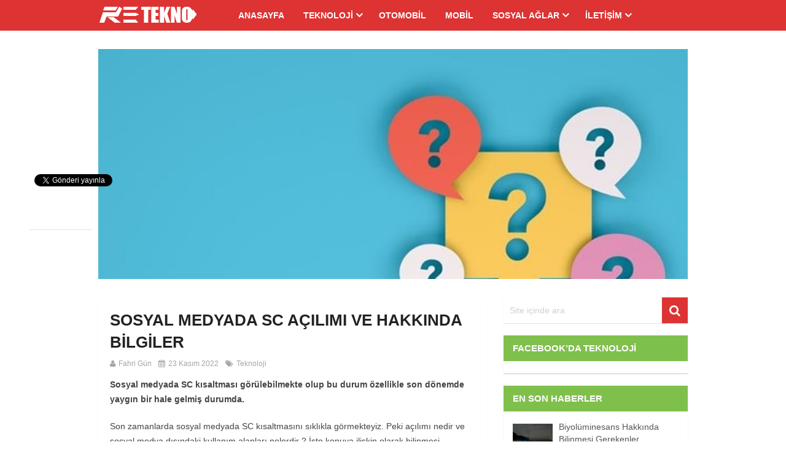

--- FILE ---
content_type: text/html; charset=UTF-8
request_url: https://www.retekno.com/sosyal-medyada-sc-acilimi-ve-hakkinda-bilgiler/
body_size: 16037
content:
<!DOCTYPE html>
<html class="no-js" dir="ltr" lang="tr" prefix="og: https://ogp.me/ns#">
<head>
	<meta charset="UTF-8">
	<!-- Always force latest IE rendering engine (even in intranet) & Chrome Frame -->
	<!--[if IE ]>
	<meta http-equiv="X-UA-Compatible" content="IE=edge,chrome=1">
	<![endif]-->
	<link rel="profile" href="https://gmpg.org/xfn/11" />
	
					<link rel="icon" href="https://www.retekno.com/wp-content/uploads/2017/07/favicon.png" type="image/x-icon" />
		
					<!-- IE10 Tile.-->
			<meta name="msapplication-TileColor" content="#FFFFFF">
			<meta name="msapplication-TileImage" content="https://www.retekno.com/wp-content/uploads/2017/07/tekno.png">
		
					<!--iOS/android/handheld specific -->
			<link rel="apple-touch-icon-precomposed" href="https://www.retekno.com/wp-content/uploads/2017/07/tekno.png" />
		
					<meta name="viewport" content="width=device-width, initial-scale=1">
			<meta name="apple-mobile-web-app-capable" content="yes">
			<meta name="apple-mobile-web-app-status-bar-style" content="black">
		
		
		<meta itemprop="name" content="RETEKNO.COM" />
		<meta itemprop="url" content="https://www.retekno.com" />

												<meta itemprop="creator accountablePerson" content="Fahri Gün" />
						<link rel="pingback" href="https://www.retekno.com/xmlrpc.php" />
	<title>Sosyal Medyada SC Ne Demek?</title>
	<style>img:is([sizes="auto" i], [sizes^="auto," i]) { contain-intrinsic-size: 3000px 1500px }</style>
	
		<!-- All in One SEO 4.5.4 - aioseo.com -->
		<meta name="description" content="Bu içeriğimizde SC teriminin açılımına ilişkin olarak bilgilere yer vermekteyiz. İşte SC terimine ilişkin olarak bilinmesi gereken hususlar…" />
		<meta name="robots" content="max-image-preview:large" />
		<meta name="google-site-verification" content="BJlBlkR4qkb61-fAcjJliF3VSlgxgffpfVflzqDY3hI" />
		<meta name="keywords" content="sc,sosyal medya" />
		<link rel="canonical" href="https://www.retekno.com/sosyal-medyada-sc-acilimi-ve-hakkinda-bilgiler/" />
		<meta name="generator" content="All in One SEO (AIOSEO) 4.5.4" />
		<meta property="og:locale" content="tr_TR" />
		<meta property="og:site_name" content="RETEKNO.COM" />
		<meta property="og:type" content="article" />
		<meta property="og:title" content="Sosyal Medyada SC Ne Demek?" />
		<meta property="og:description" content="Bu içeriğimizde SC teriminin açılımına ilişkin olarak bilgilere yer vermekteyiz. İşte SC terimine ilişkin olarak bilinmesi gereken hususlar…" />
		<meta property="og:url" content="https://www.retekno.com/sosyal-medyada-sc-acilimi-ve-hakkinda-bilgiler/" />
		<meta property="og:image" content="https://www.retekno.com/wp-content/uploads/2017/06/re-tekno.png" />
		<meta property="og:image:secure_url" content="https://www.retekno.com/wp-content/uploads/2017/06/re-tekno.png" />
		<meta property="og:image:width" content="144" />
		<meta property="og:image:height" content="144" />
		<meta property="article:published_time" content="2022-11-23T18:03:50+00:00" />
		<meta property="article:modified_time" content="2022-11-23T18:03:52+00:00" />
		<meta name="twitter:card" content="summary" />
		<meta name="twitter:title" content="Sosyal Medyada SC Ne Demek?" />
		<meta name="twitter:description" content="Bu içeriğimizde SC teriminin açılımına ilişkin olarak bilgilere yer vermekteyiz. İşte SC terimine ilişkin olarak bilinmesi gereken hususlar…" />
		<meta name="twitter:image" content="https://www.retekno.com/wp-content/uploads/2017/06/re-tekno.png" />
		<meta name="google" content="nositelinkssearchbox" />
		<script type="application/ld+json" class="aioseo-schema">
			{"@context":"https:\/\/schema.org","@graph":[{"@type":"Article","@id":"https:\/\/www.retekno.com\/sosyal-medyada-sc-acilimi-ve-hakkinda-bilgiler\/#article","name":"Sosyal Medyada SC Ne Demek?","headline":"Sosyal Medyada SC A\u00e7\u0131l\u0131m\u0131 ve Hakk\u0131nda bilgiler","author":{"@id":"https:\/\/www.retekno.com\/author\/ebw\/#author"},"publisher":{"@id":"https:\/\/www.retekno.com\/#organization"},"image":{"@type":"ImageObject","url":"https:\/\/www.retekno.com\/wp-content\/uploads\/2022\/11\/sc-.jpeg","width":750,"height":400},"datePublished":"2022-11-23T21:03:50+03:00","dateModified":"2022-11-23T21:03:52+03:00","inLanguage":"tr-TR","mainEntityOfPage":{"@id":"https:\/\/www.retekno.com\/sosyal-medyada-sc-acilimi-ve-hakkinda-bilgiler\/#webpage"},"isPartOf":{"@id":"https:\/\/www.retekno.com\/sosyal-medyada-sc-acilimi-ve-hakkinda-bilgiler\/#webpage"},"articleSection":"Teknoloji, SC, sosyal medya"},{"@type":"BreadcrumbList","@id":"https:\/\/www.retekno.com\/sosyal-medyada-sc-acilimi-ve-hakkinda-bilgiler\/#breadcrumblist","itemListElement":[{"@type":"ListItem","@id":"https:\/\/www.retekno.com\/#listItem","position":1,"name":"Ev","item":"https:\/\/www.retekno.com\/","nextItem":"https:\/\/www.retekno.com\/sosyal-medyada-sc-acilimi-ve-hakkinda-bilgiler\/#listItem"},{"@type":"ListItem","@id":"https:\/\/www.retekno.com\/sosyal-medyada-sc-acilimi-ve-hakkinda-bilgiler\/#listItem","position":2,"name":"Sosyal Medyada SC A\u00e7\u0131l\u0131m\u0131 ve Hakk\u0131nda bilgiler","previousItem":"https:\/\/www.retekno.com\/#listItem"}]},{"@type":"Organization","@id":"https:\/\/www.retekno.com\/#organization","name":"RETEKNO.COM","url":"https:\/\/www.retekno.com\/"},{"@type":"Person","@id":"https:\/\/www.retekno.com\/author\/ebw\/#author","url":"https:\/\/www.retekno.com\/author\/ebw\/","name":"Fahri G\u00fcn","image":{"@type":"ImageObject","@id":"https:\/\/www.retekno.com\/sosyal-medyada-sc-acilimi-ve-hakkinda-bilgiler\/#authorImage","url":"https:\/\/secure.gravatar.com\/avatar\/85912352f78783fedad097e524aea21c74ef49736b0bcf98be1f1435c3225150?s=96&d=mm&r=g","width":96,"height":96,"caption":"Fahri G\u00fcn"}},{"@type":"WebPage","@id":"https:\/\/www.retekno.com\/sosyal-medyada-sc-acilimi-ve-hakkinda-bilgiler\/#webpage","url":"https:\/\/www.retekno.com\/sosyal-medyada-sc-acilimi-ve-hakkinda-bilgiler\/","name":"Sosyal Medyada SC Ne Demek?","description":"Bu i\u00e7eri\u011fimizde SC teriminin a\u00e7\u0131l\u0131m\u0131na ili\u015fkin olarak bilgilere yer vermekteyiz. \u0130\u015fte SC terimine ili\u015fkin olarak bilinmesi gereken hususlar\u2026","inLanguage":"tr-TR","isPartOf":{"@id":"https:\/\/www.retekno.com\/#website"},"breadcrumb":{"@id":"https:\/\/www.retekno.com\/sosyal-medyada-sc-acilimi-ve-hakkinda-bilgiler\/#breadcrumblist"},"author":{"@id":"https:\/\/www.retekno.com\/author\/ebw\/#author"},"creator":{"@id":"https:\/\/www.retekno.com\/author\/ebw\/#author"},"image":{"@type":"ImageObject","url":"https:\/\/www.retekno.com\/wp-content\/uploads\/2022\/11\/sc-.jpeg","@id":"https:\/\/www.retekno.com\/sosyal-medyada-sc-acilimi-ve-hakkinda-bilgiler\/#mainImage","width":750,"height":400},"primaryImageOfPage":{"@id":"https:\/\/www.retekno.com\/sosyal-medyada-sc-acilimi-ve-hakkinda-bilgiler\/#mainImage"},"datePublished":"2022-11-23T21:03:50+03:00","dateModified":"2022-11-23T21:03:52+03:00"},{"@type":"WebSite","@id":"https:\/\/www.retekno.com\/#website","url":"https:\/\/www.retekno.com\/","name":"RETEKNO.COM","description":"Teknoloji Merkezi","inLanguage":"tr-TR","publisher":{"@id":"https:\/\/www.retekno.com\/#organization"}}]}
		</script>
		<!-- All in One SEO -->

<script type="text/javascript">document.documentElement.className = document.documentElement.className.replace( /\bno-js\b/,'js' );</script><link rel='dns-prefetch' href='//www.googletagmanager.com' />
<link rel="alternate" type="application/rss+xml" title="RETEKNO.COM &raquo; akışı" href="https://www.retekno.com/feed/" />
<link rel="alternate" type="application/rss+xml" title="RETEKNO.COM &raquo; yorum akışı" href="https://www.retekno.com/comments/feed/" />
<link rel="alternate" type="application/rss+xml" title="RETEKNO.COM &raquo; Sosyal Medyada SC Açılımı ve Hakkında bilgiler yorum akışı" href="https://www.retekno.com/sosyal-medyada-sc-acilimi-ve-hakkinda-bilgiler/feed/" />
<script type="text/javascript">
/* <![CDATA[ */
window._wpemojiSettings = {"baseUrl":"https:\/\/s.w.org\/images\/core\/emoji\/16.0.1\/72x72\/","ext":".png","svgUrl":"https:\/\/s.w.org\/images\/core\/emoji\/16.0.1\/svg\/","svgExt":".svg","source":{"concatemoji":"https:\/\/www.retekno.com\/wp-includes\/js\/wp-emoji-release.min.js"}};
/*! This file is auto-generated */
!function(s,n){var o,i,e;function c(e){try{var t={supportTests:e,timestamp:(new Date).valueOf()};sessionStorage.setItem(o,JSON.stringify(t))}catch(e){}}function p(e,t,n){e.clearRect(0,0,e.canvas.width,e.canvas.height),e.fillText(t,0,0);var t=new Uint32Array(e.getImageData(0,0,e.canvas.width,e.canvas.height).data),a=(e.clearRect(0,0,e.canvas.width,e.canvas.height),e.fillText(n,0,0),new Uint32Array(e.getImageData(0,0,e.canvas.width,e.canvas.height).data));return t.every(function(e,t){return e===a[t]})}function u(e,t){e.clearRect(0,0,e.canvas.width,e.canvas.height),e.fillText(t,0,0);for(var n=e.getImageData(16,16,1,1),a=0;a<n.data.length;a++)if(0!==n.data[a])return!1;return!0}function f(e,t,n,a){switch(t){case"flag":return n(e,"\ud83c\udff3\ufe0f\u200d\u26a7\ufe0f","\ud83c\udff3\ufe0f\u200b\u26a7\ufe0f")?!1:!n(e,"\ud83c\udde8\ud83c\uddf6","\ud83c\udde8\u200b\ud83c\uddf6")&&!n(e,"\ud83c\udff4\udb40\udc67\udb40\udc62\udb40\udc65\udb40\udc6e\udb40\udc67\udb40\udc7f","\ud83c\udff4\u200b\udb40\udc67\u200b\udb40\udc62\u200b\udb40\udc65\u200b\udb40\udc6e\u200b\udb40\udc67\u200b\udb40\udc7f");case"emoji":return!a(e,"\ud83e\udedf")}return!1}function g(e,t,n,a){var r="undefined"!=typeof WorkerGlobalScope&&self instanceof WorkerGlobalScope?new OffscreenCanvas(300,150):s.createElement("canvas"),o=r.getContext("2d",{willReadFrequently:!0}),i=(o.textBaseline="top",o.font="600 32px Arial",{});return e.forEach(function(e){i[e]=t(o,e,n,a)}),i}function t(e){var t=s.createElement("script");t.src=e,t.defer=!0,s.head.appendChild(t)}"undefined"!=typeof Promise&&(o="wpEmojiSettingsSupports",i=["flag","emoji"],n.supports={everything:!0,everythingExceptFlag:!0},e=new Promise(function(e){s.addEventListener("DOMContentLoaded",e,{once:!0})}),new Promise(function(t){var n=function(){try{var e=JSON.parse(sessionStorage.getItem(o));if("object"==typeof e&&"number"==typeof e.timestamp&&(new Date).valueOf()<e.timestamp+604800&&"object"==typeof e.supportTests)return e.supportTests}catch(e){}return null}();if(!n){if("undefined"!=typeof Worker&&"undefined"!=typeof OffscreenCanvas&&"undefined"!=typeof URL&&URL.createObjectURL&&"undefined"!=typeof Blob)try{var e="postMessage("+g.toString()+"("+[JSON.stringify(i),f.toString(),p.toString(),u.toString()].join(",")+"));",a=new Blob([e],{type:"text/javascript"}),r=new Worker(URL.createObjectURL(a),{name:"wpTestEmojiSupports"});return void(r.onmessage=function(e){c(n=e.data),r.terminate(),t(n)})}catch(e){}c(n=g(i,f,p,u))}t(n)}).then(function(e){for(var t in e)n.supports[t]=e[t],n.supports.everything=n.supports.everything&&n.supports[t],"flag"!==t&&(n.supports.everythingExceptFlag=n.supports.everythingExceptFlag&&n.supports[t]);n.supports.everythingExceptFlag=n.supports.everythingExceptFlag&&!n.supports.flag,n.DOMReady=!1,n.readyCallback=function(){n.DOMReady=!0}}).then(function(){return e}).then(function(){var e;n.supports.everything||(n.readyCallback(),(e=n.source||{}).concatemoji?t(e.concatemoji):e.wpemoji&&e.twemoji&&(t(e.twemoji),t(e.wpemoji)))}))}((window,document),window._wpemojiSettings);
/* ]]> */
</script>
<style id='wp-emoji-styles-inline-css' type='text/css'>

	img.wp-smiley, img.emoji {
		display: inline !important;
		border: none !important;
		box-shadow: none !important;
		height: 1em !important;
		width: 1em !important;
		margin: 0 0.07em !important;
		vertical-align: -0.1em !important;
		background: none !important;
		padding: 0 !important;
	}
</style>
<link rel='stylesheet' id='wp-block-library-css' href='https://www.retekno.com/wp-includes/css/dist/block-library/style.min.css' type='text/css' media='all' />
<style id='classic-theme-styles-inline-css' type='text/css'>
/*! This file is auto-generated */
.wp-block-button__link{color:#fff;background-color:#32373c;border-radius:9999px;box-shadow:none;text-decoration:none;padding:calc(.667em + 2px) calc(1.333em + 2px);font-size:1.125em}.wp-block-file__button{background:#32373c;color:#fff;text-decoration:none}
</style>
<style id='global-styles-inline-css' type='text/css'>
:root{--wp--preset--aspect-ratio--square: 1;--wp--preset--aspect-ratio--4-3: 4/3;--wp--preset--aspect-ratio--3-4: 3/4;--wp--preset--aspect-ratio--3-2: 3/2;--wp--preset--aspect-ratio--2-3: 2/3;--wp--preset--aspect-ratio--16-9: 16/9;--wp--preset--aspect-ratio--9-16: 9/16;--wp--preset--color--black: #000000;--wp--preset--color--cyan-bluish-gray: #abb8c3;--wp--preset--color--white: #ffffff;--wp--preset--color--pale-pink: #f78da7;--wp--preset--color--vivid-red: #cf2e2e;--wp--preset--color--luminous-vivid-orange: #ff6900;--wp--preset--color--luminous-vivid-amber: #fcb900;--wp--preset--color--light-green-cyan: #7bdcb5;--wp--preset--color--vivid-green-cyan: #00d084;--wp--preset--color--pale-cyan-blue: #8ed1fc;--wp--preset--color--vivid-cyan-blue: #0693e3;--wp--preset--color--vivid-purple: #9b51e0;--wp--preset--gradient--vivid-cyan-blue-to-vivid-purple: linear-gradient(135deg,rgba(6,147,227,1) 0%,rgb(155,81,224) 100%);--wp--preset--gradient--light-green-cyan-to-vivid-green-cyan: linear-gradient(135deg,rgb(122,220,180) 0%,rgb(0,208,130) 100%);--wp--preset--gradient--luminous-vivid-amber-to-luminous-vivid-orange: linear-gradient(135deg,rgba(252,185,0,1) 0%,rgba(255,105,0,1) 100%);--wp--preset--gradient--luminous-vivid-orange-to-vivid-red: linear-gradient(135deg,rgba(255,105,0,1) 0%,rgb(207,46,46) 100%);--wp--preset--gradient--very-light-gray-to-cyan-bluish-gray: linear-gradient(135deg,rgb(238,238,238) 0%,rgb(169,184,195) 100%);--wp--preset--gradient--cool-to-warm-spectrum: linear-gradient(135deg,rgb(74,234,220) 0%,rgb(151,120,209) 20%,rgb(207,42,186) 40%,rgb(238,44,130) 60%,rgb(251,105,98) 80%,rgb(254,248,76) 100%);--wp--preset--gradient--blush-light-purple: linear-gradient(135deg,rgb(255,206,236) 0%,rgb(152,150,240) 100%);--wp--preset--gradient--blush-bordeaux: linear-gradient(135deg,rgb(254,205,165) 0%,rgb(254,45,45) 50%,rgb(107,0,62) 100%);--wp--preset--gradient--luminous-dusk: linear-gradient(135deg,rgb(255,203,112) 0%,rgb(199,81,192) 50%,rgb(65,88,208) 100%);--wp--preset--gradient--pale-ocean: linear-gradient(135deg,rgb(255,245,203) 0%,rgb(182,227,212) 50%,rgb(51,167,181) 100%);--wp--preset--gradient--electric-grass: linear-gradient(135deg,rgb(202,248,128) 0%,rgb(113,206,126) 100%);--wp--preset--gradient--midnight: linear-gradient(135deg,rgb(2,3,129) 0%,rgb(40,116,252) 100%);--wp--preset--font-size--small: 13px;--wp--preset--font-size--medium: 20px;--wp--preset--font-size--large: 36px;--wp--preset--font-size--x-large: 42px;--wp--preset--spacing--20: 0.44rem;--wp--preset--spacing--30: 0.67rem;--wp--preset--spacing--40: 1rem;--wp--preset--spacing--50: 1.5rem;--wp--preset--spacing--60: 2.25rem;--wp--preset--spacing--70: 3.38rem;--wp--preset--spacing--80: 5.06rem;--wp--preset--shadow--natural: 6px 6px 9px rgba(0, 0, 0, 0.2);--wp--preset--shadow--deep: 12px 12px 50px rgba(0, 0, 0, 0.4);--wp--preset--shadow--sharp: 6px 6px 0px rgba(0, 0, 0, 0.2);--wp--preset--shadow--outlined: 6px 6px 0px -3px rgba(255, 255, 255, 1), 6px 6px rgba(0, 0, 0, 1);--wp--preset--shadow--crisp: 6px 6px 0px rgba(0, 0, 0, 1);}:where(.is-layout-flex){gap: 0.5em;}:where(.is-layout-grid){gap: 0.5em;}body .is-layout-flex{display: flex;}.is-layout-flex{flex-wrap: wrap;align-items: center;}.is-layout-flex > :is(*, div){margin: 0;}body .is-layout-grid{display: grid;}.is-layout-grid > :is(*, div){margin: 0;}:where(.wp-block-columns.is-layout-flex){gap: 2em;}:where(.wp-block-columns.is-layout-grid){gap: 2em;}:where(.wp-block-post-template.is-layout-flex){gap: 1.25em;}:where(.wp-block-post-template.is-layout-grid){gap: 1.25em;}.has-black-color{color: var(--wp--preset--color--black) !important;}.has-cyan-bluish-gray-color{color: var(--wp--preset--color--cyan-bluish-gray) !important;}.has-white-color{color: var(--wp--preset--color--white) !important;}.has-pale-pink-color{color: var(--wp--preset--color--pale-pink) !important;}.has-vivid-red-color{color: var(--wp--preset--color--vivid-red) !important;}.has-luminous-vivid-orange-color{color: var(--wp--preset--color--luminous-vivid-orange) !important;}.has-luminous-vivid-amber-color{color: var(--wp--preset--color--luminous-vivid-amber) !important;}.has-light-green-cyan-color{color: var(--wp--preset--color--light-green-cyan) !important;}.has-vivid-green-cyan-color{color: var(--wp--preset--color--vivid-green-cyan) !important;}.has-pale-cyan-blue-color{color: var(--wp--preset--color--pale-cyan-blue) !important;}.has-vivid-cyan-blue-color{color: var(--wp--preset--color--vivid-cyan-blue) !important;}.has-vivid-purple-color{color: var(--wp--preset--color--vivid-purple) !important;}.has-black-background-color{background-color: var(--wp--preset--color--black) !important;}.has-cyan-bluish-gray-background-color{background-color: var(--wp--preset--color--cyan-bluish-gray) !important;}.has-white-background-color{background-color: var(--wp--preset--color--white) !important;}.has-pale-pink-background-color{background-color: var(--wp--preset--color--pale-pink) !important;}.has-vivid-red-background-color{background-color: var(--wp--preset--color--vivid-red) !important;}.has-luminous-vivid-orange-background-color{background-color: var(--wp--preset--color--luminous-vivid-orange) !important;}.has-luminous-vivid-amber-background-color{background-color: var(--wp--preset--color--luminous-vivid-amber) !important;}.has-light-green-cyan-background-color{background-color: var(--wp--preset--color--light-green-cyan) !important;}.has-vivid-green-cyan-background-color{background-color: var(--wp--preset--color--vivid-green-cyan) !important;}.has-pale-cyan-blue-background-color{background-color: var(--wp--preset--color--pale-cyan-blue) !important;}.has-vivid-cyan-blue-background-color{background-color: var(--wp--preset--color--vivid-cyan-blue) !important;}.has-vivid-purple-background-color{background-color: var(--wp--preset--color--vivid-purple) !important;}.has-black-border-color{border-color: var(--wp--preset--color--black) !important;}.has-cyan-bluish-gray-border-color{border-color: var(--wp--preset--color--cyan-bluish-gray) !important;}.has-white-border-color{border-color: var(--wp--preset--color--white) !important;}.has-pale-pink-border-color{border-color: var(--wp--preset--color--pale-pink) !important;}.has-vivid-red-border-color{border-color: var(--wp--preset--color--vivid-red) !important;}.has-luminous-vivid-orange-border-color{border-color: var(--wp--preset--color--luminous-vivid-orange) !important;}.has-luminous-vivid-amber-border-color{border-color: var(--wp--preset--color--luminous-vivid-amber) !important;}.has-light-green-cyan-border-color{border-color: var(--wp--preset--color--light-green-cyan) !important;}.has-vivid-green-cyan-border-color{border-color: var(--wp--preset--color--vivid-green-cyan) !important;}.has-pale-cyan-blue-border-color{border-color: var(--wp--preset--color--pale-cyan-blue) !important;}.has-vivid-cyan-blue-border-color{border-color: var(--wp--preset--color--vivid-cyan-blue) !important;}.has-vivid-purple-border-color{border-color: var(--wp--preset--color--vivid-purple) !important;}.has-vivid-cyan-blue-to-vivid-purple-gradient-background{background: var(--wp--preset--gradient--vivid-cyan-blue-to-vivid-purple) !important;}.has-light-green-cyan-to-vivid-green-cyan-gradient-background{background: var(--wp--preset--gradient--light-green-cyan-to-vivid-green-cyan) !important;}.has-luminous-vivid-amber-to-luminous-vivid-orange-gradient-background{background: var(--wp--preset--gradient--luminous-vivid-amber-to-luminous-vivid-orange) !important;}.has-luminous-vivid-orange-to-vivid-red-gradient-background{background: var(--wp--preset--gradient--luminous-vivid-orange-to-vivid-red) !important;}.has-very-light-gray-to-cyan-bluish-gray-gradient-background{background: var(--wp--preset--gradient--very-light-gray-to-cyan-bluish-gray) !important;}.has-cool-to-warm-spectrum-gradient-background{background: var(--wp--preset--gradient--cool-to-warm-spectrum) !important;}.has-blush-light-purple-gradient-background{background: var(--wp--preset--gradient--blush-light-purple) !important;}.has-blush-bordeaux-gradient-background{background: var(--wp--preset--gradient--blush-bordeaux) !important;}.has-luminous-dusk-gradient-background{background: var(--wp--preset--gradient--luminous-dusk) !important;}.has-pale-ocean-gradient-background{background: var(--wp--preset--gradient--pale-ocean) !important;}.has-electric-grass-gradient-background{background: var(--wp--preset--gradient--electric-grass) !important;}.has-midnight-gradient-background{background: var(--wp--preset--gradient--midnight) !important;}.has-small-font-size{font-size: var(--wp--preset--font-size--small) !important;}.has-medium-font-size{font-size: var(--wp--preset--font-size--medium) !important;}.has-large-font-size{font-size: var(--wp--preset--font-size--large) !important;}.has-x-large-font-size{font-size: var(--wp--preset--font-size--x-large) !important;}
:where(.wp-block-post-template.is-layout-flex){gap: 1.25em;}:where(.wp-block-post-template.is-layout-grid){gap: 1.25em;}
:where(.wp-block-columns.is-layout-flex){gap: 2em;}:where(.wp-block-columns.is-layout-grid){gap: 2em;}
:root :where(.wp-block-pullquote){font-size: 1.5em;line-height: 1.6;}
</style>
<link rel='stylesheet' id='wp-postratings-css' href='https://www.retekno.com/wp-content/plugins/wp-postratings/css/postratings-css.css' type='text/css' media='all' />
<link rel='stylesheet' id='magxp-stylesheet-css' href='https://www.retekno.com/wp-content/themes/mts_magxp/style.css' type='text/css' media='all' />
<style id='magxp-stylesheet-inline-css' type='text/css'>

		body {background-color:#ffffff;background-image:url(https://www.retekno.com/wp-content/themes/mts_magxp/images/nobg.png);}
		#site-header, .navigation ul ul li, .sticky-nav, .navigation.mobile-menu-wrapper {background: #dd3333}
		.footerTop{background-color:#ffffff;background-image:url(https://www.retekno.com/wp-content/themes/mts_magxp/images/nobg.png);}
		.footerBottom{background-image:url(https://www.retekno.com/wp-content/themes/mts_magxp/images/nobg.png);}
		.copyrights { background: #dd3333}
		.sidebar .widget h3 { background: #7fc04c}
		.pace .pace-progress, #mobile-menu-wrapper ul li a:hover, .ball-pulse > div { background: #dd3333; }
		.postauthor h5, .single_post a, .textwidget a, .pnavigation2 a, .sidebar.c-4-12 a:hover, .copyrights a:hover, #site-footer .widget a:hover, .sidebar.c-4-12 a:hover, .related-posts a:hover, .reply a, .title a:hover, .post-info a:hover, #tabber .inside li a:hover, .readMore a, .fn a, a, a:hover, .footer-widgets h3, .widget .wp_review_tab_widget_content .tab_title.selected a, .widget .wpt_widget_content .tab_title.selected a, .latestPost .title a:hover, .navigation ul li a:hover, .mts-cart span a:hover, .slide-caption h2 a:hover, .slide-caption .post-info a:hover, #copyright-note a:hover, .single_post-img header .post-info a:hover, .search-top .ajax-search-results-container a:hover, .search-top .ajax-search-results-container a:hover, .featured-category-title a:hover, .widget .widget-slider .owl-item:hover .slide-caption h2, #site-footer .widget .widget-slider .owl-item:hover .slide-caption h2 { color:#dd3333; }	
		a#pull, thead, #commentform input#submit, .contact-form input[type='submit'], #move-to-top:hover, #searchform .fa-search, .pagination a:hover, #tabber ul.tabs li a.selected, .tagcloud a, .navigation ul .sfHover a, .woocommerce a.button, .woocommerce-page a.button, .woocommerce button.button, .woocommerce-page button.button, .woocommerce input.button, .woocommerce-page input.button, .woocommerce #respond input#submit, .woocommerce-page #respond input#submit, .woocommerce #content input.button, .woocommerce-page #content input.button, .woocommerce .bypostauthor:after, #searchsubmit, .woocommerce nav.woocommerce-pagination ul li span.current, .woocommerce-page nav.woocommerce-pagination ul li span.current, .woocommerce #content nav.woocommerce-pagination ul li span.current, .woocommerce-page #content nav.woocommerce-pagination ul li span.current, .woocommerce nav.woocommerce-pagination ul li a:hover, .woocommerce-page nav.woocommerce-pagination ul li a:hover, .woocommerce #content nav.woocommerce-pagination ul li a:hover, .woocommerce-page #content nav.woocommerce-pagination ul li a:hover, .woocommerce nav.woocommerce-pagination ul li a:focus, .woocommerce-page nav.woocommerce-pagination ul li a:focus, .woocommerce #content nav.woocommerce-pagination ul li a:focus, .woocommerce-page #content nav.woocommerce-pagination ul li a:focus, .f-widget .social-profile-icons ul li a:hover, .widget .wp_review_tab_widget_content .tab_title.selected a:before, .widget .wpt_widget_content .tab_title.selected a:before, .widget .bar, .latestPost .inner-categories, #header .fa-search:hover, .currenttext, .page-numbers.current, .single .pagination a:hover .currenttext, #load-posts a, .single .pagination-single li a:hover, #header .fa-search.active, .latestPost-review-wrapper, .widget .wpt_widget_content #tags-tab-content ul li a, .woocommerce #content input.button.alt, .woocommerce #respond input#submit.alt, .woocommerce-page #content input.button.alt, .woocommerce-page #respond input#submit.alt, .widget_product_search input[type='submit'] { background-color:#dd3333; color: #fff!important; }
		#header ul.sub-menu, .search-top .hideinput, #featured-thumbnail, .search-top #s, .search-top .ajax-search-results-container, #author:focus, #email:focus, #url:focus, #comment:focus {
		border-color: #dd3333; }
		.woocommerce .widget_price_filter .ui-slider .ui-slider-range { background-color:#dd3333!important; }
		.post-image{ border-color:#dd3333; }
		.secondary-navigation a{ border-top-color:#dd3333; }
		.breadcrumb a:hover{ color:#dd3333!important; }
		
		.shareit { top: 277px; left: auto; margin: 0 0 0 -130px; width: 90px; position: fixed; padding: 5px; border:none; border-right: 0; background: #fff; -moz-box-shadow: 0 1px 1px 0 rgba(0,0,0,0.1); -webkit-box-shadow: 0 1px 1px 0 rgba(0,0,0,0.1); box-shadow: 0 1px 1px 0 rgba(0,0,0,0.1); } .share-item {margin: 2px;} .ss-full-width .shareit { margin: 0 0 0 -140px; }
		
		
		
		
		.secondary-navigation li a { border-top: 0; line-height: 50px; }
.secondary-navigation ul li a:hover, #copyright-note a:hover { color: rgba(255, 255, 255, 0.7); }
footer .top-posts .number { color: #555; }
			
</style>
<link rel='stylesheet' id='owl-carousel-css' href='https://www.retekno.com/wp-content/themes/mts_magxp/css/owl.carousel.css' type='text/css' media='all' />
<link rel='stylesheet' id='magnificPopup-css' href='https://www.retekno.com/wp-content/themes/mts_magxp/css/magnific-popup.css' type='text/css' media='all' />
<link rel='stylesheet' id='fontawesome-css' href='https://www.retekno.com/wp-content/themes/mts_magxp/css/font-awesome.min.css' type='text/css' media='all' />
<link rel='stylesheet' id='responsive-css' href='https://www.retekno.com/wp-content/themes/mts_magxp/css/responsive.css' type='text/css' media='all' />
<script type="text/javascript" id="image-watermark-no-right-click-js-before">
/* <![CDATA[ */
var iwArgsNoRightClick = {"rightclick":"Y","draganddrop":"Y"};
/* ]]> */
</script>
<script type="text/javascript" src="https://www.retekno.com/wp-content/plugins/image-watermark/js/no-right-click.js" id="image-watermark-no-right-click-js"></script>
<script type="text/javascript" src="https://www.retekno.com/wp-includes/js/jquery/jquery.min.js" id="jquery-core-js"></script>
<script type="text/javascript" src="https://www.retekno.com/wp-includes/js/jquery/jquery-migrate.min.js" id="jquery-migrate-js"></script>
<script type="text/javascript" id="customscript-js-extra">
/* <![CDATA[ */
var mts_customscript = {"responsive":"1","nav_menu":"both"};
/* ]]> */
</script>
<script type="text/javascript" async="async" src="https://www.retekno.com/wp-content/themes/mts_magxp/js/customscript.js" id="customscript-js"></script>
<script type="text/javascript" async="async" src="https://www.retekno.com/wp-content/themes/mts_magxp/js/zoomout.js" id="jquery-zoomout-js"></script>
<link rel="https://api.w.org/" href="https://www.retekno.com/wp-json/" /><link rel="alternate" title="JSON" type="application/json" href="https://www.retekno.com/wp-json/wp/v2/posts/10063" /><link rel="EditURI" type="application/rsd+xml" title="RSD" href="https://www.retekno.com/xmlrpc.php?rsd" />
<meta name="generator" content="WordPress 6.8.3" />
<link rel='shortlink' href='https://www.retekno.com/?p=10063' />
<link rel="alternate" title="oEmbed (JSON)" type="application/json+oembed" href="https://www.retekno.com/wp-json/oembed/1.0/embed?url=https%3A%2F%2Fwww.retekno.com%2Fsosyal-medyada-sc-acilimi-ve-hakkinda-bilgiler%2F" />
<link rel="alternate" title="oEmbed (XML)" type="text/xml+oembed" href="https://www.retekno.com/wp-json/oembed/1.0/embed?url=https%3A%2F%2Fwww.retekno.com%2Fsosyal-medyada-sc-acilimi-ve-hakkinda-bilgiler%2F&#038;format=xml" />
<meta name="generator" content="Site Kit by Google 1.166.0" />
<style type="text/css">
#header h1 a, #header h2 a { font-family: Helvetica, Arial, sans-serif; font-weight: 700; font-size: 24px; color: #ffffff; }
body { font-family: Helvetica, Arial, sans-serif; font-weight: normal; font-size: 14px; color: #444444; }
.menu li, .menu li a { font-family: Helvetica, Arial, sans-serif; font-weight: 700; font-size: 14px; color: #ffffff; }
.title a { font-family: Helvetica, Arial, sans-serif; font-weight: 700; font-size: 15px; color: #565656; }
.single-title { font-family: Helvetica, Arial, sans-serif; font-weight: 700; font-size: 26px; color: #222222; }
#sidebars .widget { font-family: Helvetica, Arial, sans-serif; font-weight: normal; font-size: 14px; color: #444444; }
.footer-widgets h3 { font-family: Helvetica, Arial, sans-serif; font-weight: 700; font-size: 20px; color: #00aeef; }
.f-widget a, footer .wpt_widget_content a, footer .wp_review_tab_widget_content a, footer .wpt_tab_widget_content a { font-family: Helvetica, Arial, sans-serif; font-weight: normal; font-size: 14px; color: #555555; }
.footer-widgets, .f-widget .top-posts .comment_num, footer .meta, footer .twitter_time, footer .widget .wpt_widget_content .wpt-postmeta, footer .widget .wpt_comment_content, footer .widget .wpt_excerpt, footer .wp_review_tab_widget_content .wp-review-tab-postmeta { font-family: Helvetica, Arial, sans-serif; font-weight: normal; font-size: 14px; color: #7e7d7d; }
.bottom-footer-widgets.footer-widgets h3 { font-family: Helvetica, Arial, sans-serif; font-weight: 700; font-size: 20px; color: #00aeef; }
.bottom-footer-widgets .f-widget a, footer .bottom-footer-widgets .wpt_widget_content a, footer .bottom-footer-widgets .wp_review_tab_widget_content a, footer .bottom-footer-widgets .wpt_tab_widget_content a { font-family: Helvetica, Arial, sans-serif; font-weight: normal; font-size: 14px; color: #555555; }
.bottom-footer-widgets.footer-widgets, .bottom-footer-widgets .f-widget .top-posts .comment_num, footer .bottom-footer-widgets .meta, footer .bottom-footer-widgets .twitter_time, footer .bottom-footer-widgets .widget .wpt_widget_content .wpt-postmeta, footer .bottom-footer-widgets .widget .wpt_comment_content, footer .bottom-footer-widgets .widget .wpt_excerpt, footer .bottom-footer-widgets .wp_review_tab_widget_content .wp-review-tab-postmeta { font-family: Helvetica, Arial, sans-serif; font-weight: normal; font-size: 14px; color: #7e7d7d; }
#copyright-note, #copyright-note a { font-family: Helvetica, Arial, sans-serif; font-weight: normal; font-size: 14px; color: #ffffff; }
h1 { font-family: Helvetica, Arial, sans-serif; font-weight: 700; font-size: 28px; color: #222222; }
h2 { font-family: Helvetica, Arial, sans-serif; font-weight: 700; font-size: 24px; color: #222222; }
h3 { font-family: Helvetica, Arial, sans-serif; font-weight: 700; font-size: 22px; color: #222222; }
h4 { font-family: Helvetica, Arial, sans-serif; font-weight: 700; font-size: 20px; color: #222222; }
h5 { font-family: Helvetica, Arial, sans-serif; font-weight: 700; font-size: 18px; color: #222222; }
h6 { font-family: Helvetica, Arial, sans-serif; font-weight: 700; font-size: 16px; color: #222222; }
</style>
<script src="https://mc.yandex.ru/metrika/watch.js" type="text/javascript"></script>
<script type="text/javascript" >
try {
    var yaCounter45441570 = new Ya.Metrika({
        id:45441570,
        clickmap:true,
        trackLinks:true,
        accurateTrackBounce:true,
        webvisor:true
    });
} catch(e) { }
</script>
<noscript><div><img src="https://mc.yandex.ru/watch/45441570" style="position:absolute; left:-9999px;" alt="" /></div></noscript><script type="application/ld+json">
{
    "@context": "http://schema.org",
    "@type": "BlogPosting",
    "mainEntityOfPage": {
        "@type": "WebPage",
        "@id": "https://www.retekno.com/sosyal-medyada-sc-acilimi-ve-hakkinda-bilgiler/"
    },
    "headline": "Sosyal Medyada SC Ne Demek?",
    "image": {
        "@type": "ImageObject",
        "url": "https://www.retekno.com/wp-content/uploads/2022/11/sc-.jpeg",
        "width": 750,
        "height": 400
    },
    "datePublished": "2022-11-23T21:03:50+0300",
    "dateModified": "2022-11-23T21:03:52+0300",
    "author": {
        "@type": "Person",
        "name": "Fahri Gün"
    },
    "publisher": {
        "@type": "Organization",
        "name": "RETEKNO.COM",
        "logo": {
            "@type": "ImageObject",
            "url": "https://www.retekno.com/wp-content/uploads/2017/07/logo.png",
            "width": 163,
            "height": 33
        }
    },
    "description": "Sosyal medyada SC kısaltması görülebilmekte olup bu durum özellikle son dönemde yaygın bir hale gelmiş durumda"
}
</script>
<style type="text/css">.recentcomments a{display:inline !important;padding:0 !important;margin:0 !important;}</style></head>
<body data-rsssl=1 id="blog" class="wp-singular post-template-default single single-post postid-10063 single-format-standard wp-theme-mts_magxp main" itemscope itemtype="http://schema.org/WebPage">	   
	<header id="site-header" role="banner" itemscope itemtype="http://schema.org/WPHeader">
				<div id="catcher"></div>
		<div id="sticky" role="navigation">
		<div class="inner-sticky">
					<div class="container">
				<div id="header">
					<div class="logo-wrap">
																					<h2 id="logo" class="image-logo" itemprop="headline">
									<a href="https://www.retekno.com"><img src="https://www.retekno.com/wp-content/uploads/2017/07/logo.png" alt="RETEKNO.COM" width="163" height="33"></a>
								</h2><!-- END #logo -->
																		</div>
											<div id="secondary-navigation" class="secondary-navigation" role="navigation" itemscope itemtype="http://schema.org/SiteNavigationElement">
							<a href="#" id="pull" class="toggle-mobile-menu">Menu</a>
															<nav class="navigation clearfix">
																			<ul id="menu-menu-1" class="menu clearfix"><li id="menu-item-175" class="menu-item menu-item-type-custom menu-item-object-custom menu-item-home"><a href="https://www.retekno.com/"> <style>#menu-item-175 a, .menu-item-175-megamenu, #menu-item-175 .sub-menu { border-color:  !important; } 
#menu-item-175 a:hover, #wpmm-megamenu.menu-item-175-megamenu a:hover, #wpmm-megamenu.menu-item-175-megamenu .wpmm-posts .wpmm-entry-title a:hover { color:  !important; }</style>Anasayfa</a></li>
<li id="menu-item-476" class="menu-item menu-item-type-taxonomy menu-item-object-category current-post-ancestor current-menu-parent current-post-parent menu-item-has-children"><a href="https://www.retekno.com/teknoloji/"> <style>#menu-item-476 a, .menu-item-476-megamenu, #menu-item-476 .sub-menu { border-color:  !important; } 
#menu-item-476 a:hover, #wpmm-megamenu.menu-item-476-megamenu a:hover, #wpmm-megamenu.menu-item-476-megamenu .wpmm-posts .wpmm-entry-title a:hover { color:  !important; }</style>Teknoloji</a>
<ul class="sub-menu">
	<li id="menu-item-477" class="menu-item menu-item-type-taxonomy menu-item-object-category"><a href="https://www.retekno.com/donanim/"> <style>#menu-item-477 a, .menu-item-477-megamenu, #menu-item-477 .sub-menu { border-color:  !important; } 
#menu-item-477 a:hover, #wpmm-megamenu.menu-item-477-megamenu a:hover, #wpmm-megamenu.menu-item-477-megamenu .wpmm-posts .wpmm-entry-title a:hover { color:  !important; }</style>Donanım</a></li>
</ul>
</li>
<li id="menu-item-184" class="menu-item menu-item-type-taxonomy menu-item-object-category"><a href="https://www.retekno.com/otomobil/"> <style>#menu-item-184 a, .menu-item-184-megamenu, #menu-item-184 .sub-menu { border-color:  !important; } 
#menu-item-184 a:hover, #wpmm-megamenu.menu-item-184-megamenu a:hover, #wpmm-megamenu.menu-item-184-megamenu .wpmm-posts .wpmm-entry-title a:hover { color:  !important; }</style>Otomobil</a></li>
<li id="menu-item-475" class="menu-item menu-item-type-taxonomy menu-item-object-category"><a href="https://www.retekno.com/mobil/"> <style>#menu-item-475 a, .menu-item-475-megamenu, #menu-item-475 .sub-menu { border-color:  !important; } 
#menu-item-475 a:hover, #wpmm-megamenu.menu-item-475-megamenu a:hover, #wpmm-megamenu.menu-item-475-megamenu .wpmm-posts .wpmm-entry-title a:hover { color:  !important; }</style>Mobil</a></li>
<li id="menu-item-194" class="menu-item menu-item-type-custom menu-item-object-custom menu-item-home menu-item-has-children"><a href="https://www.retekno.com"> <style>#menu-item-194 a, .menu-item-194-megamenu, #menu-item-194 .sub-menu { border-color:  !important; } 
#menu-item-194 a:hover, #wpmm-megamenu.menu-item-194-megamenu a:hover, #wpmm-megamenu.menu-item-194-megamenu .wpmm-posts .wpmm-entry-title a:hover { color:  !important; }</style>Sosyal Ağlar</a>
<ul class="sub-menu">
	<li id="menu-item-188" class="menu-item menu-item-type-taxonomy menu-item-object-category"><a href="https://www.retekno.com/instagram/"> <style>#menu-item-188 a, .menu-item-188-megamenu, #menu-item-188 .sub-menu { border-color:  !important; } 
#menu-item-188 a:hover, #wpmm-megamenu.menu-item-188-megamenu a:hover, #wpmm-megamenu.menu-item-188-megamenu .wpmm-posts .wpmm-entry-title a:hover { color:  !important; }</style>Instagram</a></li>
	<li id="menu-item-478" class="menu-item menu-item-type-taxonomy menu-item-object-category"><a href="https://www.retekno.com/facebook/"> <style>#menu-item-478 a, .menu-item-478-megamenu, #menu-item-478 .sub-menu { border-color:  !important; } 
#menu-item-478 a:hover, #wpmm-megamenu.menu-item-478-megamenu a:hover, #wpmm-megamenu.menu-item-478-megamenu .wpmm-posts .wpmm-entry-title a:hover { color:  !important; }</style>Facebook</a></li>
	<li id="menu-item-479" class="menu-item menu-item-type-taxonomy menu-item-object-category"><a href="https://www.retekno.com/twitter/"> <style>#menu-item-479 a, .menu-item-479-megamenu, #menu-item-479 .sub-menu { border-color:  !important; } 
#menu-item-479 a:hover, #wpmm-megamenu.menu-item-479-megamenu a:hover, #wpmm-megamenu.menu-item-479-megamenu .wpmm-posts .wpmm-entry-title a:hover { color:  !important; }</style>Twitter</a></li>
</ul>
</li>
<li id="menu-item-1296" class="menu-item menu-item-type-post_type menu-item-object-page menu-item-has-children"><a href="https://www.retekno.com/iletisim/"> <style>#menu-item-1296 a, .menu-item-1296-megamenu, #menu-item-1296 .sub-menu { border-color:  !important; } 
#menu-item-1296 a:hover, #wpmm-megamenu.menu-item-1296-megamenu a:hover, #wpmm-megamenu.menu-item-1296-megamenu .wpmm-posts .wpmm-entry-title a:hover { color:  !important; }</style>İletişim</a>
<ul class="sub-menu">
	<li id="menu-item-1295" class="menu-item menu-item-type-post_type menu-item-object-page"><a href="https://www.retekno.com/kunye/"> <style>#menu-item-1295 a, .menu-item-1295-megamenu, #menu-item-1295 .sub-menu { border-color:  !important; } 
#menu-item-1295 a:hover, #wpmm-megamenu.menu-item-1295-megamenu a:hover, #wpmm-megamenu.menu-item-1295-megamenu .wpmm-posts .wpmm-entry-title a:hover { color:  !important; }</style>Künye</a></li>
</ul>
</li>
</ul>																	</nav>
								<nav class="navigation mobile-only clearfix mobile-menu-wrapper">
									<ul id="menu-menu-2" class="menu clearfix"><li id="menu-item-175" class="menu-item menu-item-type-custom menu-item-object-custom menu-item-home"><a href="https://www.retekno.com/"> <style>#menu-item-175 a, .menu-item-175-megamenu, #menu-item-175 .sub-menu { border-color:  !important; } 
#menu-item-175 a:hover, #wpmm-megamenu.menu-item-175-megamenu a:hover, #wpmm-megamenu.menu-item-175-megamenu .wpmm-posts .wpmm-entry-title a:hover { color:  !important; }</style>Anasayfa</a></li>
<li id="menu-item-476" class="menu-item menu-item-type-taxonomy menu-item-object-category current-post-ancestor current-menu-parent current-post-parent menu-item-has-children"><a href="https://www.retekno.com/teknoloji/"> <style>#menu-item-476 a, .menu-item-476-megamenu, #menu-item-476 .sub-menu { border-color:  !important; } 
#menu-item-476 a:hover, #wpmm-megamenu.menu-item-476-megamenu a:hover, #wpmm-megamenu.menu-item-476-megamenu .wpmm-posts .wpmm-entry-title a:hover { color:  !important; }</style>Teknoloji</a>
<ul class="sub-menu">
	<li id="menu-item-477" class="menu-item menu-item-type-taxonomy menu-item-object-category"><a href="https://www.retekno.com/donanim/"> <style>#menu-item-477 a, .menu-item-477-megamenu, #menu-item-477 .sub-menu { border-color:  !important; } 
#menu-item-477 a:hover, #wpmm-megamenu.menu-item-477-megamenu a:hover, #wpmm-megamenu.menu-item-477-megamenu .wpmm-posts .wpmm-entry-title a:hover { color:  !important; }</style>Donanım</a></li>
</ul>
</li>
<li id="menu-item-184" class="menu-item menu-item-type-taxonomy menu-item-object-category"><a href="https://www.retekno.com/otomobil/"> <style>#menu-item-184 a, .menu-item-184-megamenu, #menu-item-184 .sub-menu { border-color:  !important; } 
#menu-item-184 a:hover, #wpmm-megamenu.menu-item-184-megamenu a:hover, #wpmm-megamenu.menu-item-184-megamenu .wpmm-posts .wpmm-entry-title a:hover { color:  !important; }</style>Otomobil</a></li>
<li id="menu-item-475" class="menu-item menu-item-type-taxonomy menu-item-object-category"><a href="https://www.retekno.com/mobil/"> <style>#menu-item-475 a, .menu-item-475-megamenu, #menu-item-475 .sub-menu { border-color:  !important; } 
#menu-item-475 a:hover, #wpmm-megamenu.menu-item-475-megamenu a:hover, #wpmm-megamenu.menu-item-475-megamenu .wpmm-posts .wpmm-entry-title a:hover { color:  !important; }</style>Mobil</a></li>
<li id="menu-item-194" class="menu-item menu-item-type-custom menu-item-object-custom menu-item-home menu-item-has-children"><a href="https://www.retekno.com"> <style>#menu-item-194 a, .menu-item-194-megamenu, #menu-item-194 .sub-menu { border-color:  !important; } 
#menu-item-194 a:hover, #wpmm-megamenu.menu-item-194-megamenu a:hover, #wpmm-megamenu.menu-item-194-megamenu .wpmm-posts .wpmm-entry-title a:hover { color:  !important; }</style>Sosyal Ağlar</a>
<ul class="sub-menu">
	<li id="menu-item-188" class="menu-item menu-item-type-taxonomy menu-item-object-category"><a href="https://www.retekno.com/instagram/"> <style>#menu-item-188 a, .menu-item-188-megamenu, #menu-item-188 .sub-menu { border-color:  !important; } 
#menu-item-188 a:hover, #wpmm-megamenu.menu-item-188-megamenu a:hover, #wpmm-megamenu.menu-item-188-megamenu .wpmm-posts .wpmm-entry-title a:hover { color:  !important; }</style>Instagram</a></li>
	<li id="menu-item-478" class="menu-item menu-item-type-taxonomy menu-item-object-category"><a href="https://www.retekno.com/facebook/"> <style>#menu-item-478 a, .menu-item-478-megamenu, #menu-item-478 .sub-menu { border-color:  !important; } 
#menu-item-478 a:hover, #wpmm-megamenu.menu-item-478-megamenu a:hover, #wpmm-megamenu.menu-item-478-megamenu .wpmm-posts .wpmm-entry-title a:hover { color:  !important; }</style>Facebook</a></li>
	<li id="menu-item-479" class="menu-item menu-item-type-taxonomy menu-item-object-category"><a href="https://www.retekno.com/twitter/"> <style>#menu-item-479 a, .menu-item-479-megamenu, #menu-item-479 .sub-menu { border-color:  !important; } 
#menu-item-479 a:hover, #wpmm-megamenu.menu-item-479-megamenu a:hover, #wpmm-megamenu.menu-item-479-megamenu .wpmm-posts .wpmm-entry-title a:hover { color:  !important; }</style>Twitter</a></li>
</ul>
</li>
<li id="menu-item-1296" class="menu-item menu-item-type-post_type menu-item-object-page menu-item-has-children"><a href="https://www.retekno.com/iletisim/"> <style>#menu-item-1296 a, .menu-item-1296-megamenu, #menu-item-1296 .sub-menu { border-color:  !important; } 
#menu-item-1296 a:hover, #wpmm-megamenu.menu-item-1296-megamenu a:hover, #wpmm-megamenu.menu-item-1296-megamenu .wpmm-posts .wpmm-entry-title a:hover { color:  !important; }</style>İletişim</a>
<ul class="sub-menu">
	<li id="menu-item-1295" class="menu-item menu-item-type-post_type menu-item-object-page"><a href="https://www.retekno.com/kunye/"> <style>#menu-item-1295 a, .menu-item-1295-megamenu, #menu-item-1295 .sub-menu { border-color:  !important; } 
#menu-item-1295 a:hover, #wpmm-megamenu.menu-item-1295-megamenu a:hover, #wpmm-megamenu.menu-item-1295-megamenu .wpmm-posts .wpmm-entry-title a:hover { color:  !important; }</style>Künye</a></li>
</ul>
</li>
</ul>								</nav>
													</div>
					
														</div><!--#header-->
			</div><!--.container-->
				</div>
		</div>
			</header>	<div class="main-container">
		<div id="page" class="single zoomout clearfix">
							         <div id="zoom-out-effect"><div id="zoom-out-bg" style="background-image: url(https://www.retekno.com/wp-content/uploads/2022/11/sc-.jpeg);"></div></div>
    			<article class="article">
				<div id="content_box" >
											<div id="post-10063" class="g post post-10063 type-post status-publish format-standard has-post-thumbnail hentry category-teknoloji tag-sc tag-sosyal-medya has_thumb">
							<div class="single_post">
		<header>
		<h1 class="title single-title entry-title">Sosyal Medyada SC Açılımı ve Hakkında bilgiler</h1>
					<div class="post-info">
								<span class="theauthor"><i class="fa fa-user"></i>&nbsp;<span><a href="https://www.retekno.com/author/ebw/" title="Fahri Gün tarafından yazılan yazılar" rel="author">Fahri Gün</a></span></span>
							<span class="thetime updated"><i class="fa fa-calendar"></i>&nbsp;<span>23 Kasım 2022</span></span>
							<span class="thecategory"><i class="fa fa-tags"></i>&nbsp;<a href="https://www.retekno.com/teknoloji/" title="View all posts in Teknoloji">Teknoloji</a></span>
						</div>
			</header><!--.headline_area-->
	<div class="post-single-content box mark-links entry-content">
							<!-- Start Share Buttons -->
			<div class="shareit floating">
								<!-- Twitter -->
				<span class="share-item twitterbtn">
					<a href="https://twitter.com/share" class="twitter-share-button" data-via="Reteknocom">Tweet</a>
				</span>
							<!-- GPlus -->
				<span class="share-item gplusbtn">
					<g:plusone size="medium"></g:plusone>
				</span>
							<!-- Facebook -->
				<span class="share-item facebookbtn">
					<div id="fb-root"></div>
					<div class="fb-like" data-send="false" data-layout="button_count" data-width="150" data-show-faces="false"></div>
				</span>
						</div>
			<!-- end Share Buttons -->
				<div class="thecontent">
			
<p><strong>Sosyal medyada SC kısaltması görülebilmekte olup bu durum özellikle son dönemde yaygın bir hale gelmiş durumda.</strong></p>



<p>Son zamanlarda sosyal medyada SC kısaltmasını sıklıkla görmekteyiz. Peki açılımı nedir ve sosyal medya dışındaki kullanım alanları nelerdir ? İşte konuya ilişkin olarak bilinmesi gerekenler…</p>



<p>Sc, internet stenografisine nispeten yeni bir ekleme olarak değerlendirilebilir. Farklı bağlamlar ile farklı anlamlara gelebilmektedir ancak günümüzde çoğu durumda Snapchat için kullanıldığını ifade edebiliriz. Ancak tek anlamı Snapchat değildir. Mesela SC kısaltmasını Haykırmak anlamında kullanan bir internet kullanıcı kitlesi de mevcut. </p>



<p>Instagram üzerinde başka bir kullanıcıya not vermek veya birinin hesabını tanıtmanın yolu olarak oda yine SC kısaltması kullanılmaktadır. Bunun dışında aldatmaca anlamında kullanılmakta olan scam kelimesini ifade etmek için de SC ifadesi kullanılabilmektedir. Yani pek çok anlama gelebilmekte olan, bunun nedeni de kısaltma olarak çok yaygın kullanılması olarak gösterebileceğimiz SC kelimesi bir zamanlarda Britanya İmparatorluğu’nun parçası olan ülkelerde hizmet veren hukuk görevlisi anlamında dahi kullanılıyordu.</p>



<p>SC’nin bir başka kullanımı ise Silent Chuckle yani Sessizce Güldüm ifadesidir. Instagram üzerinde gönderilerin altına SC kısaltması gönderilirse bu sessizce gülmek anlamına gelmektedir. Çok komik olmayan fakat yine de sizi eğlendirdiğini ve hafifçe güldürdüğünü ifade etmek için kullanılabilmektedir.</p>

<script type="text/javascript">
jQuery(document).ready(function($) {
	$.post('https://www.retekno.com/wp-admin/admin-ajax.php', {action: 'wpt_view_count', id: '10063'});
});
</script>		</div>
				 
			</div><!--.post-single-content-->
</div><!--.single_post-->

	
			<!-- Start Related Posts -->
			<div class="related-posts"><h4>Benzer Haberler</h4>				<article class="latestPost excerpt  ">
					<div class="featured-wrap clearfix">
						<a href="https://www.retekno.com/twitterda-artik-siddeti-ve-tacizi-desteklemek-yasaklanma-sebebi/" title="Twitter&#8217;da Artık Şiddeti ve Tacizi Desteklemek Yasaklanma Sebebi" class="post-image post-image-left">
							<div class="featured-thumbnail"><img width="203" height="150" src="https://www.retekno.com/wp-content/uploads/2017/12/twitterttc-203x150.jpeg" class="attachment-magxp-featured size-magxp-featured wp-post-image" alt="" title="" decoding="async" /></div>													</a>
												<div class="inner-categories"><a href="https://www.retekno.com/twitter/" title="View all posts in Twitter">Twitter</a></div>
											</div>
					<header>
						<h2 class="title front-view-title">
							<a href="https://www.retekno.com/twitterda-artik-siddeti-ve-tacizi-desteklemek-yasaklanma-sebebi/" title="Twitter&#8217;da Artık Şiddeti ve Tacizi Desteklemek Yasaklanma Sebebi">Twitter&#8217;da Artık Şiddeti ve Tacizi Desteklemek ...							</a>
						</h2>
								<div class="post-info">
								<span class="thetime updated"><span>18 Aralık 2017</span></span>
						</div>
							</header>
				</article><!--.post.excerpt-->
								<article class="latestPost excerpt  ">
					<div class="featured-wrap clearfix">
						<a href="https://www.retekno.com/sosyal-medya-hesaplarinizi-daha-guvenli-hale-getirmek-icin-uygulamaniz-gerekenler/" title="Sosyal Medya Hesaplarınızı Daha Güvenli Hale Getirmek İçin Uygulamanız Gerekenler" class="post-image post-image-left">
							<div class="featured-thumbnail"><img width="203" height="150" src="https://www.retekno.com/wp-content/uploads/2021/10/sosyall-medya-203x150.jpeg" class="attachment-magxp-featured size-magxp-featured wp-post-image" alt="" title="" decoding="async" /></div>													</a>
												<div class="inner-categories"><a href="https://www.retekno.com/internet/" title="View all posts in İnternet">İnternet</a></div>
											</div>
					<header>
						<h2 class="title front-view-title">
							<a href="https://www.retekno.com/sosyal-medya-hesaplarinizi-daha-guvenli-hale-getirmek-icin-uygulamaniz-gerekenler/" title="Sosyal Medya Hesaplarınızı Daha Güvenli Hale Getirmek İçin Uygulamanız Gerekenler">Sosyal Medya Hesaplarınızı Daha Güvenli Hale ...							</a>
						</h2>
								<div class="post-info">
								<span class="thetime updated"><span>18 Ekim 2021</span></span>
						</div>
							</header>
				</article><!--.post.excerpt-->
								<article class="latestPost excerpt  last">
					<div class="featured-wrap clearfix">
						<a href="https://www.retekno.com/hizli-index-almak-icin-sosyal-medyayi-iyi-kullanin/" title="Hızlı İndex Almak İçin Sosyal Medyayı İyi Kullanın" class="post-image post-image-left">
							<div class="featured-thumbnail"><img width="203" height="150" src="https://www.retekno.com/wp-content/uploads/2017/12/credible-social-media-940x470-203x150.jpg" class="attachment-magxp-featured size-magxp-featured wp-post-image" alt="" title="" decoding="async" /></div>													</a>
												<div class="inner-categories"><a href="https://www.retekno.com/internet/" title="View all posts in İnternet">İnternet</a></div>
											</div>
					<header>
						<h2 class="title front-view-title">
							<a href="https://www.retekno.com/hizli-index-almak-icin-sosyal-medyayi-iyi-kullanin/" title="Hızlı İndex Almak İçin Sosyal Medyayı İyi Kullanın">Hızlı İndex Almak İçin Sosyal Medyayı ...							</a>
						</h2>
								<div class="post-info">
								<span class="thetime updated"><span>4 Aralık 2017</span></span>
						</div>
							</header>
				</article><!--.post.excerpt-->
				</div>			<!-- .related-posts -->
		
						</div><!--.g post-->
						<!-- You can start editing here. -->

	<div id="commentsAdd">
		<div id="respond" class="box m-t-6">
				<div id="respond" class="comment-respond">
		<h3 id="reply-title" class="comment-reply-title"><h4><span>Cevap bırakın</span></h4></h4> <small><a rel="nofollow" id="cancel-comment-reply-link" href="/sosyal-medyada-sc-acilimi-ve-hakkinda-bilgiler/#respond" style="display:none;">Yanıtı iptal et</a></small></h3><form action="https://www.retekno.com/wp-comments-post.php" method="post" id="commentform" class="comment-form"><p class="comment-form-comment"><textarea id="comment" name="comment" cols="45" rows="8" aria-required="true" placeholder="Yorum Metni *"></textarea></p><p class="comment-form-author"><input id="author" name="author" type="text" placeholder="İsim*" value="" size="30" /></p>
<p class="comment-form-email"><input id="email" name="email" type="text" placeholder="Mail Adresiniz*" value="" size="30" /></p>
<p class="comment-form-url"><input id="url" name="url" type="text" placeholder="Website" value="" size="30" /></p>
<p class="form-submit"><input name="submit" type="submit" id="submit" class="submit" value="Yorum Gönder" /> <input type='hidden' name='comment_post_ID' value='10063' id='comment_post_ID' />
<input type='hidden' name='comment_parent' id='comment_parent' value='0' />
</p><p style="display: none;"><input type="hidden" id="akismet_comment_nonce" name="akismet_comment_nonce" value="165cd2ef38" /></p><p style="display: none !important;"><label>&#916;<textarea name="ak_hp_textarea" cols="45" rows="8" maxlength="100"></textarea></label><input type="hidden" id="ak_js" name="ak_js" value="192"/><script>document.getElementById( "ak_js" ).setAttribute( "value", ( new Date() ).getTime() );</script></p></form>	</div><!-- #respond -->
			</div>
	</div>
									</div>
			</article>
				<aside class="sidebar c-4-12" role="complementary" itemscope itemtype="http://schema.org/WPSideBar">
		<div id="sidebars" class="g">
			<div class="sidebar">
				<div id="search-2" class="widget widget_search"><form method="get" id="searchform" class="search-form" action="https://www.retekno.com" _lpchecked="1">
	<fieldset>
		<input type="text" name="s" id="s" value="" placeholder="Site içinde ara"  />
		<input id="search-image" class="sbutton" type="submit" value="" />
		<i class="fa fa-search"></i>
	</fieldset>
</form>
</div><div id="facebook-like-widget-2" class="widget facebook_like"><h3 class="widget-title">Facebook&#8217;da Teknoloji</h3>			<div class="fb-page" data-href="http://facebook.com/reteknocom" data-width="300" data-hide-cover="true" data-show-facepile="true" data-show-posts="false"></div>
		</div><div id="mts_recent_posts_widget-2" class="widget widget_mts_recent_posts_widget horizontal-small"><h3 class="widget-title">En Son Haberler</h3><ul class="advanced-recent-posts">			<li class="post-box horizontal-small horizontal-container"><div class="horizontal-container-inner">								<div class="post-img">
					<a href="https://www.retekno.com/biyoluminesans-hakkinda-bilinmesi-gerekenler/" title="Biyolüminesans Hakkında Bilinmesi Gerekenler">
													<img width="65" height="65" src="https://www.retekno.com/wp-content/uploads/2024/10/Biyolüminesans--65x65.jpeg" class="attachment-magxp-widgetthumb size-magxp-widgetthumb wp-post-image" alt="" title="" decoding="async" loading="lazy" srcset="https://www.retekno.com/wp-content/uploads/2024/10/Biyolüminesans--65x65.jpeg 65w, https://www.retekno.com/wp-content/uploads/2024/10/Biyolüminesans--150x150.jpeg 150w, https://www.retekno.com/wp-content/uploads/2024/10/Biyolüminesans--125x125.jpeg 125w" sizes="auto, (max-width: 65px) 100vw, 65px" />											</a>
				</div>
								<div class="post-data">
					<div class="post-data-container">
						<div class="post-title">
							<a href="https://www.retekno.com/biyoluminesans-hakkinda-bilinmesi-gerekenler/" title="Biyolüminesans Hakkında Bilinmesi Gerekenler">Biyolüminesans Hakkında Bilinmesi Gerekenler</a>
						</div>
												<div class="post-info">
															<span class="thetime updated">31 Ekim 2024</span>
																						<span class="thecomment"> </span>
													</div> <!--.post-info-->
																	</div>
				</div>
			</div></li>					<li class="post-box horizontal-small horizontal-container"><div class="horizontal-container-inner">								<div class="post-img">
					<a href="https://www.retekno.com/epic-games-iddiali-bir-oyunu-daha-ucretsiz-hale-getirdi/" title="Epic Games İddialı Bir Oyunu Daha Ücretsiz Hale Getirdi">
													<img width="65" height="65" src="https://www.retekno.com/wp-content/uploads/2024/10/epic-witch-it-65x65.jpeg" class="attachment-magxp-widgetthumb size-magxp-widgetthumb wp-post-image" alt="" title="" decoding="async" loading="lazy" srcset="https://www.retekno.com/wp-content/uploads/2024/10/epic-witch-it-65x65.jpeg 65w, https://www.retekno.com/wp-content/uploads/2024/10/epic-witch-it-150x150.jpeg 150w, https://www.retekno.com/wp-content/uploads/2024/10/epic-witch-it-125x125.jpeg 125w" sizes="auto, (max-width: 65px) 100vw, 65px" />											</a>
				</div>
								<div class="post-data">
					<div class="post-data-container">
						<div class="post-title">
							<a href="https://www.retekno.com/epic-games-iddiali-bir-oyunu-daha-ucretsiz-hale-getirdi/" title="Epic Games İddialı Bir Oyunu Daha Ücretsiz Hale Getirdi">Epic Games İddialı Bir Oyunu Daha Ücretsiz&nbsp;&hellip;</a>
						</div>
												<div class="post-info">
															<span class="thetime updated">27 Ekim 2024</span>
																						<span class="thecomment"> </span>
													</div> <!--.post-info-->
																	</div>
				</div>
			</div></li>					<li class="post-box horizontal-small horizontal-container"><div class="horizontal-container-inner">								<div class="post-img">
					<a href="https://www.retekno.com/aktif-gurultu-engelleme-fonksiyonu-hakkinda-bilinmesi-gerekenler/" title="Aktif Gürültü Engelleme Fonksiyonu Hakkında Bilinmesi Gerekenler">
													<img width="65" height="65" src="https://www.retekno.com/wp-content/uploads/2024/10/aktif-gürültü-engelleme-65x65.jpeg" class="attachment-magxp-widgetthumb size-magxp-widgetthumb wp-post-image" alt="" title="" decoding="async" loading="lazy" srcset="https://www.retekno.com/wp-content/uploads/2024/10/aktif-gürültü-engelleme-65x65.jpeg 65w, https://www.retekno.com/wp-content/uploads/2024/10/aktif-gürültü-engelleme-150x150.jpeg 150w, https://www.retekno.com/wp-content/uploads/2024/10/aktif-gürültü-engelleme-125x125.jpeg 125w" sizes="auto, (max-width: 65px) 100vw, 65px" />											</a>
				</div>
								<div class="post-data">
					<div class="post-data-container">
						<div class="post-title">
							<a href="https://www.retekno.com/aktif-gurultu-engelleme-fonksiyonu-hakkinda-bilinmesi-gerekenler/" title="Aktif Gürültü Engelleme Fonksiyonu Hakkında Bilinmesi Gerekenler">Aktif Gürültü Engelleme Fonksiyonu Hakkında Bilinmesi Gerekenler</a>
						</div>
												<div class="post-info">
															<span class="thetime updated">23 Ekim 2024</span>
																						<span class="thecomment"> </span>
													</div> <!--.post-info-->
																	</div>
				</div>
			</div></li>					<li class="post-box horizontal-small horizontal-container"><div class="horizontal-container-inner">								<div class="post-img">
					<a href="https://www.retekno.com/algoritma-analizi-hakkinda-bilinmesi-gerekenler/" title="Algoritma Analizi Hakkında Bilinmesi Gerekenler">
													<img width="65" height="65" src="https://www.retekno.com/wp-content/uploads/2024/10/algoritma-65x65.jpeg" class="attachment-magxp-widgetthumb size-magxp-widgetthumb wp-post-image" alt="" title="" decoding="async" loading="lazy" srcset="https://www.retekno.com/wp-content/uploads/2024/10/algoritma-65x65.jpeg 65w, https://www.retekno.com/wp-content/uploads/2024/10/algoritma-150x150.jpeg 150w, https://www.retekno.com/wp-content/uploads/2024/10/algoritma-125x125.jpeg 125w" sizes="auto, (max-width: 65px) 100vw, 65px" />											</a>
				</div>
								<div class="post-data">
					<div class="post-data-container">
						<div class="post-title">
							<a href="https://www.retekno.com/algoritma-analizi-hakkinda-bilinmesi-gerekenler/" title="Algoritma Analizi Hakkında Bilinmesi Gerekenler">Algoritma Analizi Hakkında Bilinmesi Gerekenler</a>
						</div>
												<div class="post-info">
															<span class="thetime updated">21 Ekim 2024</span>
																						<span class="thecomment"> </span>
													</div> <!--.post-info-->
																	</div>
				</div>
			</div></li>					<li class="post-box horizontal-small horizontal-container"><div class="horizontal-container-inner">								<div class="post-img">
					<a href="https://www.retekno.com/single-page-application-hakkinda-bilgiler/" title="Single Page Application Hakkında Bilgiler">
													<img width="65" height="65" src="https://www.retekno.com/wp-content/uploads/2024/10/Single-Page-Application--65x65.jpeg" class="attachment-magxp-widgetthumb size-magxp-widgetthumb wp-post-image" alt="" title="" decoding="async" loading="lazy" srcset="https://www.retekno.com/wp-content/uploads/2024/10/Single-Page-Application--65x65.jpeg 65w, https://www.retekno.com/wp-content/uploads/2024/10/Single-Page-Application--150x150.jpeg 150w, https://www.retekno.com/wp-content/uploads/2024/10/Single-Page-Application--125x125.jpeg 125w" sizes="auto, (max-width: 65px) 100vw, 65px" />											</a>
				</div>
								<div class="post-data">
					<div class="post-data-container">
						<div class="post-title">
							<a href="https://www.retekno.com/single-page-application-hakkinda-bilgiler/" title="Single Page Application Hakkında Bilgiler">Single Page Application Hakkında Bilgiler</a>
						</div>
												<div class="post-info">
															<span class="thetime updated">18 Ekim 2024</span>
																						<span class="thecomment"> </span>
													</div> <!--.post-info-->
																	</div>
				</div>
			</div></li>		</ul>
</div><div id="mts_post_slider_widget-3" class="widget widget_mts_post_slider_widget"><h3 class="widget-title">Sosyal Ağlar</h3>			<div class="slider-widget-container">
				<div class="slider-container loading">
					<div class="widget-slider widget-slider-bullets">
												<div class="slide">
							<a href="https://www.retekno.com/python-instaloader-kutuphanesi-hakkinda-bilinmesi-gerekenler/">
								<img width="125" height="125" src="https://www.retekno.com/wp-content/uploads/2024/05/python-insta-125x125.jpeg" class="attachment-magxp-widgetsliderthumb size-magxp-widgetsliderthumb wp-post-image" alt="" title="" decoding="async" loading="lazy" srcset="https://www.retekno.com/wp-content/uploads/2024/05/python-insta-125x125.jpeg 125w, https://www.retekno.com/wp-content/uploads/2024/05/python-insta-150x150.jpeg 150w, https://www.retekno.com/wp-content/uploads/2024/05/python-insta-65x65.jpeg 65w" sizes="auto, (max-width: 125px) 100vw, 125px" />																	<div class="slide-caption">
										<h2 class="slide-title">Python Instaloader Kütüphanesi Ha...</h2>
									</div>
															</a>
						</div>
												<div class="slide">
							<a href="https://www.retekno.com/instagram-mail-degistirme-rehberi/">
								<img width="125" height="125" src="https://www.retekno.com/wp-content/uploads/2024/02/instagram-mail-125x125.jpeg" class="attachment-magxp-widgetsliderthumb size-magxp-widgetsliderthumb wp-post-image" alt="" title="" decoding="async" loading="lazy" srcset="https://www.retekno.com/wp-content/uploads/2024/02/instagram-mail-125x125.jpeg 125w, https://www.retekno.com/wp-content/uploads/2024/02/instagram-mail-150x150.jpeg 150w, https://www.retekno.com/wp-content/uploads/2024/02/instagram-mail-65x65.jpeg 65w" sizes="auto, (max-width: 125px) 100vw, 125px" />																	<div class="slide-caption">
										<h2 class="slide-title">Instagram Mail Değiştirme Rehberi...</h2>
									</div>
															</a>
						</div>
												<div class="slide">
							<a href="https://www.retekno.com/facebook-profil-kilitleme-yontemi-hakkinda-bilinmesi-gerekenler/">
								<img width="125" height="125" src="https://www.retekno.com/wp-content/uploads/2024/01/facebook-profil-kilitleme-125x125.jpeg" class="attachment-magxp-widgetsliderthumb size-magxp-widgetsliderthumb wp-post-image" alt="" title="" decoding="async" loading="lazy" srcset="https://www.retekno.com/wp-content/uploads/2024/01/facebook-profil-kilitleme-125x125.jpeg 125w, https://www.retekno.com/wp-content/uploads/2024/01/facebook-profil-kilitleme-150x150.jpeg 150w, https://www.retekno.com/wp-content/uploads/2024/01/facebook-profil-kilitleme-65x65.jpeg 65w" sizes="auto, (max-width: 125px) 100vw, 125px" />																	<div class="slide-caption">
										<h2 class="slide-title">Facebook Profil Kilitleme Yöntemi ...</h2>
									</div>
															</a>
						</div>
												<div class="slide">
							<a href="https://www.retekno.com/instagram-takip-etmeyenleri-tespit-etme-metodu/">
								<img width="125" height="125" src="https://www.retekno.com/wp-content/uploads/2023/10/insta-125x125.jpeg" class="attachment-magxp-widgetsliderthumb size-magxp-widgetsliderthumb wp-post-image" alt="" title="" decoding="async" loading="lazy" srcset="https://www.retekno.com/wp-content/uploads/2023/10/insta-125x125.jpeg 125w, https://www.retekno.com/wp-content/uploads/2023/10/insta-150x150.jpeg 150w, https://www.retekno.com/wp-content/uploads/2023/10/insta-65x65.jpeg 65w" sizes="auto, (max-width: 125px) 100vw, 125px" />																	<div class="slide-caption">
										<h2 class="slide-title">Instagram Takip Etmeyenleri Tespit ...</h2>
									</div>
															</a>
						</div>
												<div class="slide">
							<a href="https://www.retekno.com/instagram-profil-fotografi-hususunda-dikkat-edilmesi-gereken-kurallar/">
								<img width="125" height="125" src="https://www.retekno.com/wp-content/uploads/2023/02/instaa-125x125.jpeg" class="attachment-magxp-widgetsliderthumb size-magxp-widgetsliderthumb wp-post-image" alt="" title="" decoding="async" loading="lazy" srcset="https://www.retekno.com/wp-content/uploads/2023/02/instaa-125x125.jpeg 125w, https://www.retekno.com/wp-content/uploads/2023/02/instaa-150x150.jpeg 150w, https://www.retekno.com/wp-content/uploads/2023/02/instaa-65x65.jpeg 65w" sizes="auto, (max-width: 125px) 100vw, 125px" />																	<div class="slide-caption">
										<h2 class="slide-title">Instagram Profil Fotoğrafı Hususu...</h2>
									</div>
															</a>
						</div>
												<div class="slide">
							<a href="https://www.retekno.com/og-app-instagram-hakkinda-bilinmesi-gerekenler/">
								<img width="125" height="125" src="https://www.retekno.com/wp-content/uploads/2022/09/ogapp-125x125.jpeg" class="attachment-magxp-widgetsliderthumb size-magxp-widgetsliderthumb wp-post-image" alt="" title="" decoding="async" loading="lazy" srcset="https://www.retekno.com/wp-content/uploads/2022/09/ogapp-125x125.jpeg 125w, https://www.retekno.com/wp-content/uploads/2022/09/ogapp-150x150.jpeg 150w, https://www.retekno.com/wp-content/uploads/2022/09/ogapp-65x65.jpeg 65w" sizes="auto, (max-width: 125px) 100vw, 125px" />																	<div class="slide-caption">
										<h2 class="slide-title">OG App Instagram Hakkında Bilinmes...</h2>
									</div>
															</a>
						</div>
											</div>
				</div>
			</div><!-- slider-widget-container -->
		</div><div id="mts_post_slider_widget-2" class="widget widget_mts_post_slider_widget"><h3 class="widget-title">SEO PAZARLAMA</h3>			<div class="slider-widget-container">
				<div class="slider-container loading">
					<div class="widget-slider widget-slider-bullets">
												<div class="slide">
							<a href="https://www.retekno.com/dijital-ikiz-teknolojisi-hakkinda-bilgiler/">
								<img width="125" height="125" src="https://www.retekno.com/wp-content/uploads/2024/05/dijital-ikiz-hakkında-125x125.jpeg" class="attachment-magxp-widgetsliderthumb size-magxp-widgetsliderthumb wp-post-image" alt="" title="" decoding="async" loading="lazy" srcset="https://www.retekno.com/wp-content/uploads/2024/05/dijital-ikiz-hakkında-125x125.jpeg 125w, https://www.retekno.com/wp-content/uploads/2024/05/dijital-ikiz-hakkında-150x150.jpeg 150w, https://www.retekno.com/wp-content/uploads/2024/05/dijital-ikiz-hakkında-65x65.jpeg 65w" sizes="auto, (max-width: 125px) 100vw, 125px" />															</a>
						</div>
												<div class="slide">
							<a href="https://www.retekno.com/bios-surumunun-kontrol-edilmesi-rehberi/">
								<img width="125" height="125" src="https://www.retekno.com/wp-content/uploads/2023/03/bioss-125x125.jpeg" class="attachment-magxp-widgetsliderthumb size-magxp-widgetsliderthumb wp-post-image" alt="" title="" decoding="async" loading="lazy" srcset="https://www.retekno.com/wp-content/uploads/2023/03/bioss-125x125.jpeg 125w, https://www.retekno.com/wp-content/uploads/2023/03/bioss-150x150.jpeg 150w, https://www.retekno.com/wp-content/uploads/2023/03/bioss-65x65.jpeg 65w" sizes="auto, (max-width: 125px) 100vw, 125px" />															</a>
						</div>
												<div class="slide">
							<a href="https://www.retekno.com/anydesk-hakkinda-bilmeniz-gerekenler/">
								<img width="125" height="125" src="https://www.retekno.com/wp-content/uploads/2021/08/AnyDesk-125x125.png" class="attachment-magxp-widgetsliderthumb size-magxp-widgetsliderthumb wp-post-image" alt="" title="" decoding="async" loading="lazy" srcset="https://www.retekno.com/wp-content/uploads/2021/08/AnyDesk-125x125.png 125w, https://www.retekno.com/wp-content/uploads/2021/08/AnyDesk-150x150.png 150w, https://www.retekno.com/wp-content/uploads/2021/08/AnyDesk-65x65.png 65w" sizes="auto, (max-width: 125px) 100vw, 125px" />															</a>
						</div>
												<div class="slide">
							<a href="https://www.retekno.com/sanal-gerceklik-gozluguyle-kullanabileceginiz-5-iddiali-mobil-uygulama/">
								<img width="125" height="125" src="https://www.retekno.com/wp-content/uploads/2021/08/VR-Space-Stalker--125x125.jpeg" class="attachment-magxp-widgetsliderthumb size-magxp-widgetsliderthumb wp-post-image" alt="" title="" decoding="async" loading="lazy" srcset="https://www.retekno.com/wp-content/uploads/2021/08/VR-Space-Stalker--125x125.jpeg 125w, https://www.retekno.com/wp-content/uploads/2021/08/VR-Space-Stalker--150x150.jpeg 150w, https://www.retekno.com/wp-content/uploads/2021/08/VR-Space-Stalker--65x65.jpeg 65w" sizes="auto, (max-width: 125px) 100vw, 125px" />															</a>
						</div>
												<div class="slide">
							<a href="https://www.retekno.com/atari-cihazlarinin-efsanevi-5-arcade-oyunu/">
								<img width="125" height="125" src="https://www.retekno.com/wp-content/uploads/2021/08/Mortal-Kombat--125x125.jpeg" class="attachment-magxp-widgetsliderthumb size-magxp-widgetsliderthumb wp-post-image" alt="" title="" decoding="async" loading="lazy" srcset="https://www.retekno.com/wp-content/uploads/2021/08/Mortal-Kombat--125x125.jpeg 125w, https://www.retekno.com/wp-content/uploads/2021/08/Mortal-Kombat--150x150.jpeg 150w, https://www.retekno.com/wp-content/uploads/2021/08/Mortal-Kombat--65x65.jpeg 65w" sizes="auto, (max-width: 125px) 100vw, 125px" />															</a>
						</div>
											</div>
				</div>
			</div><!-- slider-widget-container -->
		</div><div id="single_category_posts_widget-3" class="widget widget_single_category_posts_widget horizontal-small"><h3 class="widget-title">TELEVİZYON DÜNYASI</h3><ul class="category-posts">			<li class="post-box horizontal-small horizontal-container"><div class="horizontal-container-inner">								<div class="post-img">
					<a href="https://www.retekno.com/game-of-thrones-tarzinda-5-dizi/" title="Game of Thrones Tarzında 5 Dizi">
													<img width="65" height="65" src="https://www.retekno.com/wp-content/uploads/2022/12/b-The-Tudors-65x65.jpeg" class="attachment-magxp-widgetthumb size-magxp-widgetthumb wp-post-image" alt="" title="" decoding="async" loading="lazy" srcset="https://www.retekno.com/wp-content/uploads/2022/12/b-The-Tudors-65x65.jpeg 65w, https://www.retekno.com/wp-content/uploads/2022/12/b-The-Tudors-150x150.jpeg 150w, https://www.retekno.com/wp-content/uploads/2022/12/b-The-Tudors-125x125.jpeg 125w" sizes="auto, (max-width: 65px) 100vw, 65px" />											</a>
				</div>
								<div class="post-data">
					<div class="post-data-container">
						<div class="post-title">
							<a href="https://www.retekno.com/game-of-thrones-tarzinda-5-dizi/" title="Game of Thrones Tarzında 5 Dizi">Game of Thrones Tarzında 5 Dizi</a>
						</div>
												<div class="post-info">
															<span class="thetime updated">1 Aralık 2022</span>
														&#8226;
															<span class="thecomment"> </span>
													</div><!--.post-info-->
																	</div>
				</div>
			</div></li>					<li class="post-box horizontal-small horizontal-container"><div class="horizontal-container-inner">								<div class="post-img">
					<a href="https://www.retekno.com/gps-ve-konum-takibi-hakkinda-bilmeniz-gerekenler/" title="GPS ve Konum Takibi Hakkında Bilmeniz Gerekenler">
													<img width="65" height="65" src="https://www.retekno.com/wp-content/uploads/2022/02/gps-65x65.jpeg" class="attachment-magxp-widgetthumb size-magxp-widgetthumb wp-post-image" alt="" title="" decoding="async" loading="lazy" srcset="https://www.retekno.com/wp-content/uploads/2022/02/gps-65x65.jpeg 65w, https://www.retekno.com/wp-content/uploads/2022/02/gps-150x150.jpeg 150w, https://www.retekno.com/wp-content/uploads/2022/02/gps-125x125.jpeg 125w" sizes="auto, (max-width: 65px) 100vw, 65px" />											</a>
				</div>
								<div class="post-data">
					<div class="post-data-container">
						<div class="post-title">
							<a href="https://www.retekno.com/gps-ve-konum-takibi-hakkinda-bilmeniz-gerekenler/" title="GPS ve Konum Takibi Hakkında Bilmeniz Gerekenler">GPS ve Konum Takibi Hakkında Bilmeniz Gerekenler</a>
						</div>
												<div class="post-info">
															<span class="thetime updated">26 Şubat 2022</span>
														&#8226;
															<span class="thecomment"> </span>
													</div><!--.post-info-->
																	</div>
				</div>
			</div></li>					<li class="post-box horizontal-small horizontal-container"><div class="horizontal-container-inner">								<div class="post-img">
					<a href="https://www.retekno.com/plazma-ekranlarin-calisma-prensibi/" title="Plazma Ekranların Çalışma Prensibi">
													<img width="65" height="65" src="https://www.retekno.com/wp-content/uploads/2021/12/plazma-ekran-65x65.jpeg" class="attachment-magxp-widgetthumb size-magxp-widgetthumb wp-post-image" alt="" title="" decoding="async" loading="lazy" srcset="https://www.retekno.com/wp-content/uploads/2021/12/plazma-ekran-65x65.jpeg 65w, https://www.retekno.com/wp-content/uploads/2021/12/plazma-ekran-150x150.jpeg 150w, https://www.retekno.com/wp-content/uploads/2021/12/plazma-ekran-125x125.jpeg 125w" sizes="auto, (max-width: 65px) 100vw, 65px" />											</a>
				</div>
								<div class="post-data">
					<div class="post-data-container">
						<div class="post-title">
							<a href="https://www.retekno.com/plazma-ekranlarin-calisma-prensibi/" title="Plazma Ekranların Çalışma Prensibi">Plazma Ekranların Çalışma Prensibi</a>
						</div>
												<div class="post-info">
															<span class="thetime updated">11 Aralık 2021</span>
														&#8226;
															<span class="thecomment"> </span>
													</div><!--.post-info-->
																	</div>
				</div>
			</div></li>					<li class="post-box horizontal-small horizontal-container"><div class="horizontal-container-inner">								<div class="post-img">
					<a href="https://www.retekno.com/android-isletim-sistemli-fiyat-performans-televizyonlari/" title="Android İşletim Sistemli Fiyat Performans Televizyonları">
													<img width="65" height="65" src="https://www.retekno.com/wp-content/uploads/2021/07/Toshiba-43UA3A63DT-43’’-65x65.jpeg" class="attachment-magxp-widgetthumb size-magxp-widgetthumb wp-post-image" alt="" title="" decoding="async" loading="lazy" srcset="https://www.retekno.com/wp-content/uploads/2021/07/Toshiba-43UA3A63DT-43’’-65x65.jpeg 65w, https://www.retekno.com/wp-content/uploads/2021/07/Toshiba-43UA3A63DT-43’’-150x150.jpeg 150w, https://www.retekno.com/wp-content/uploads/2021/07/Toshiba-43UA3A63DT-43’’-125x125.jpeg 125w" sizes="auto, (max-width: 65px) 100vw, 65px" />											</a>
				</div>
								<div class="post-data">
					<div class="post-data-container">
						<div class="post-title">
							<a href="https://www.retekno.com/android-isletim-sistemli-fiyat-performans-televizyonlari/" title="Android İşletim Sistemli Fiyat Performans Televizyonları">Android İşletim Sistemli Fiyat Performans Televizyonları</a>
						</div>
												<div class="post-info">
															<span class="thetime updated">4 Temmuz 2021</span>
														&#8226;
															<span class="thecomment"> </span>
													</div><!--.post-info-->
																	</div>
				</div>
			</div></li>					<li class="post-box horizontal-small horizontal-container"><div class="horizontal-container-inner">								<div class="post-img">
					<a href="https://www.retekno.com/botech-wzone-4k-android-tv-box-inceleme/" title="Botech WZONE 4K Android TV Box İnceleme">
													<img width="65" height="65" src="https://www.retekno.com/wp-content/uploads/2021/05/Botech-WZONE-4K-Android-TV-Box-65x65.jpeg" class="attachment-magxp-widgetthumb size-magxp-widgetthumb wp-post-image" alt="" title="" decoding="async" loading="lazy" srcset="https://www.retekno.com/wp-content/uploads/2021/05/Botech-WZONE-4K-Android-TV-Box-65x65.jpeg 65w, https://www.retekno.com/wp-content/uploads/2021/05/Botech-WZONE-4K-Android-TV-Box-150x150.jpeg 150w, https://www.retekno.com/wp-content/uploads/2021/05/Botech-WZONE-4K-Android-TV-Box-125x125.jpeg 125w" sizes="auto, (max-width: 65px) 100vw, 65px" />											</a>
				</div>
								<div class="post-data">
					<div class="post-data-container">
						<div class="post-title">
							<a href="https://www.retekno.com/botech-wzone-4k-android-tv-box-inceleme/" title="Botech WZONE 4K Android TV Box İnceleme">Botech WZONE 4K Android TV Box İnceleme</a>
						</div>
												<div class="post-info">
															<span class="thetime updated">26 Mayıs 2021</span>
														&#8226;
															<span class="thecomment"> </span>
													</div><!--.post-info-->
																	</div>
				</div>
			</div></li>		</ul>
</div><div id="single_category_posts_widget-4" class="widget widget_single_category_posts_widget horizontal-small"><h3 class="widget-title">İNTERNET </h3><ul class="category-posts">			<li class="post-box horizontal-small horizontal-container"><div class="horizontal-container-inner">								<div class="post-img">
					<a href="https://www.retekno.com/javascript-tarihiyle-ilgili-bilinmesi-gerekenler/" title="Javascript Tarihiyle İlgili Bilinmesi Gerekenler">
													<img width="65" height="65" src="https://www.retekno.com/wp-content/uploads/2024/10/js-65x65.jpeg" class="attachment-magxp-widgetthumb size-magxp-widgetthumb wp-post-image" alt="" title="" decoding="async" loading="lazy" srcset="https://www.retekno.com/wp-content/uploads/2024/10/js-65x65.jpeg 65w, https://www.retekno.com/wp-content/uploads/2024/10/js-150x150.jpeg 150w, https://www.retekno.com/wp-content/uploads/2024/10/js-125x125.jpeg 125w" sizes="auto, (max-width: 65px) 100vw, 65px" />											</a>
				</div>
								<div class="post-data">
					<div class="post-data-container">
						<div class="post-title">
							<a href="https://www.retekno.com/javascript-tarihiyle-ilgili-bilinmesi-gerekenler/" title="Javascript Tarihiyle İlgili Bilinmesi Gerekenler">Javascript Tarihiyle İlgili Bilinmesi Gerekenler</a>
						</div>
												<div class="post-info">
															<span class="thetime updated">16 Ekim 2024</span>
														&#8226;
															<span class="thecomment"> </span>
													</div><!--.post-info-->
																	</div>
				</div>
			</div></li>					<li class="post-box horizontal-small horizontal-container"><div class="horizontal-container-inner">								<div class="post-img">
					<a href="https://www.retekno.com/pandas-hakkinda-bilinmesi-gerekenler/" title="Pandas Hakkında Bilinmesi Gerekenler">
													<img width="65" height="65" src="https://www.retekno.com/wp-content/uploads/2024/10/pandas-65x65.jpeg" class="attachment-magxp-widgetthumb size-magxp-widgetthumb wp-post-image" alt="" title="" decoding="async" loading="lazy" srcset="https://www.retekno.com/wp-content/uploads/2024/10/pandas-65x65.jpeg 65w, https://www.retekno.com/wp-content/uploads/2024/10/pandas-150x150.jpeg 150w, https://www.retekno.com/wp-content/uploads/2024/10/pandas-125x125.jpeg 125w" sizes="auto, (max-width: 65px) 100vw, 65px" />											</a>
				</div>
								<div class="post-data">
					<div class="post-data-container">
						<div class="post-title">
							<a href="https://www.retekno.com/pandas-hakkinda-bilinmesi-gerekenler/" title="Pandas Hakkında Bilinmesi Gerekenler">Pandas Hakkında Bilinmesi Gerekenler</a>
						</div>
												<div class="post-info">
															<span class="thetime updated">14 Ekim 2024</span>
														&#8226;
															<span class="thecomment"> </span>
													</div><!--.post-info-->
																	</div>
				</div>
			</div></li>					<li class="post-box horizontal-small horizontal-container"><div class="horizontal-container-inner">								<div class="post-img">
					<a href="https://www.retekno.com/tpot-hakkinda-bilmeniz-gerekenler/" title="TPOT Hakkında Bilmeniz Gerekenler">
													<img width="65" height="65" src="https://www.retekno.com/wp-content/uploads/2024/09/tpot-65x65.jpeg" class="attachment-magxp-widgetthumb size-magxp-widgetthumb wp-post-image" alt="" title="" decoding="async" loading="lazy" srcset="https://www.retekno.com/wp-content/uploads/2024/09/tpot-65x65.jpeg 65w, https://www.retekno.com/wp-content/uploads/2024/09/tpot-150x150.jpeg 150w, https://www.retekno.com/wp-content/uploads/2024/09/tpot-125x125.jpeg 125w" sizes="auto, (max-width: 65px) 100vw, 65px" />											</a>
				</div>
								<div class="post-data">
					<div class="post-data-container">
						<div class="post-title">
							<a href="https://www.retekno.com/tpot-hakkinda-bilmeniz-gerekenler/" title="TPOT Hakkında Bilmeniz Gerekenler">TPOT Hakkında Bilmeniz Gerekenler</a>
						</div>
												<div class="post-info">
															<span class="thetime updated">30 Eylül 2024</span>
														&#8226;
															<span class="thecomment"> </span>
													</div><!--.post-info-->
																	</div>
				</div>
			</div></li>					<li class="post-box horizontal-small horizontal-container"><div class="horizontal-container-inner">								<div class="post-img">
					<a href="https://www.retekno.com/html-a-etiketi-hakkinda-bilinmesi-gerekenler/" title="HTML a Etiketi Hakkında Bilinmesi Gerekenler">
													<img width="65" height="65" src="https://www.retekno.com/wp-content/uploads/2024/09/html-65x65.jpeg" class="attachment-magxp-widgetthumb size-magxp-widgetthumb wp-post-image" alt="" title="" decoding="async" loading="lazy" srcset="https://www.retekno.com/wp-content/uploads/2024/09/html-65x65.jpeg 65w, https://www.retekno.com/wp-content/uploads/2024/09/html-150x150.jpeg 150w, https://www.retekno.com/wp-content/uploads/2024/09/html-125x125.jpeg 125w" sizes="auto, (max-width: 65px) 100vw, 65px" />											</a>
				</div>
								<div class="post-data">
					<div class="post-data-container">
						<div class="post-title">
							<a href="https://www.retekno.com/html-a-etiketi-hakkinda-bilinmesi-gerekenler/" title="HTML a Etiketi Hakkında Bilinmesi Gerekenler">HTML a Etiketi Hakkında Bilinmesi Gerekenler</a>
						</div>
												<div class="post-info">
															<span class="thetime updated">25 Eylül 2024</span>
														&#8226;
															<span class="thecomment"> </span>
													</div><!--.post-info-->
																	</div>
				</div>
			</div></li>					<li class="post-box horizontal-small horizontal-container"><div class="horizontal-container-inner">								<div class="post-img">
					<a href="https://www.retekno.com/web-scraping-hakkinda-bilgiler/" title="Web Scraping Hakkında Bilgiler">
													<img width="65" height="65" src="https://www.retekno.com/wp-content/uploads/2024/09/Web-Scraping-65x65.jpeg" class="attachment-magxp-widgetthumb size-magxp-widgetthumb wp-post-image" alt="" title="" decoding="async" loading="lazy" srcset="https://www.retekno.com/wp-content/uploads/2024/09/Web-Scraping-65x65.jpeg 65w, https://www.retekno.com/wp-content/uploads/2024/09/Web-Scraping-150x150.jpeg 150w, https://www.retekno.com/wp-content/uploads/2024/09/Web-Scraping-125x125.jpeg 125w" sizes="auto, (max-width: 65px) 100vw, 65px" />											</a>
				</div>
								<div class="post-data">
					<div class="post-data-container">
						<div class="post-title">
							<a href="https://www.retekno.com/web-scraping-hakkinda-bilgiler/" title="Web Scraping Hakkında Bilgiler">Web Scraping Hakkında Bilgiler</a>
						</div>
												<div class="post-info">
															<span class="thetime updated">20 Eylül 2024</span>
														&#8226;
															<span class="thecomment"> </span>
													</div><!--.post-info-->
																	</div>
				</div>
			</div></li>		</ul>
</div>			</div>
		</div><!--sidebars-->
	</aside>
			</div><!--#page-->
</div><!--.main-container-->
<footer id="site-footer" role="contentinfo" itemscope itemtype="http://schema.org/WPFooter">
			<div class="footerTop">
			<div class="container">
				<div class="footer-widgets top-footer-widgets widgets-num-3">
									<div class="f-widget f-widget-1">
						<div id="mts_widget_recent_tweets-2" class="widget widget_mts_widget_recent_tweets"><h3 class="widget-title">Bizden Son Tweetler</h3><strong>Could not authenticate you.</strong></div>					</div>
									<div class="f-widget f-widget-2">
						<div id="mts_popular_posts_widget-2" class="widget widget_mts_popular_posts_widget horizontal-small"><h3 class="widget-title">Trend Haberler</h3><ul class="popular-posts"></ul>
</div>					</div>
									<div class="f-widget last f-widget-3">
						<div id="categories-3" class="widget widget_categories"><h3 class="widget-title">Kategoriler</h3>
			<ul>
					<li class="cat-item cat-item-18"><a href="https://www.retekno.com/donanim/">Donanım</a>
</li>
	<li class="cat-item cat-item-19"><a href="https://www.retekno.com/facebook/">Facebook</a>
</li>
	<li class="cat-item cat-item-30"><a href="https://www.retekno.com/instagram/">Instagram</a>
</li>
	<li class="cat-item cat-item-31"><a href="https://www.retekno.com/internet/">İnternet</a>
</li>
	<li class="cat-item cat-item-22"><a href="https://www.retekno.com/mobil/">Mobil</a>
</li>
	<li class="cat-item cat-item-21"><a href="https://www.retekno.com/otomobil/">Otomobil</a>
</li>
	<li class="cat-item cat-item-1"><a href="https://www.retekno.com/seo/">SEO</a>
</li>
	<li class="cat-item cat-item-20"><a href="https://www.retekno.com/teknoloji/">Teknoloji</a>
</li>
	<li class="cat-item cat-item-23"><a href="https://www.retekno.com/televizyon/">Televizyon</a>
</li>
	<li class="cat-item cat-item-29"><a href="https://www.retekno.com/twitter/">Twitter</a>
</li>
			</ul>

			</div><div id="social-profile-icons-2" class="widget social-profile-icons"><div class="social-profile-icons"><ul class=""><li class="social-facebook"><a title="Facebook" href="https://www.facebook.com/reteknocom/" target="_blank"><i class="fa fa-facebook"></i></a></li><li class="social-behance"><a title="Behance" href="#" target="_blank"><i class="fa fa-behance"></i></a></li><li class="social-flickr"><a title="Flickr" href="#" target="_blank"><i class="fa fa-flickr"></i></a></li><li class="social-gplus"><a title="Google+" href="#" target="_blank"><i class="fa fa-google-plus"></i></a></li><li class="social-pinterest"><a title="Pinterest" href="#" target="_blank"><i class="fa fa-pinterest"></i></a></li><li class="social-instagram"><a title="Instagram" href="#" target="_blank"><i class="fa fa-instagram"></i></a></li><li class="social-dribbble"><a title="Dribbble" href="#" target="_blank"><i class="fa fa-dribbble"></i></a></li><li class="social-linkedin"><a title="LinkedIn" href="#" target="_blank"><i class="fa fa-linkedin"></i></a></li><li class="social-soundcloud"><a title="LinkedIn" href="#" target="_blank"><i class="fa fa-soundcloud"></i></a></li><li class="social-twitter"><a title="Twitter" href="https://twitter.com/reteknocom" target="_blank"><i class="fa fa-twitter"></i></a></li><li class="social-vimeo"><a title="Vimeo" href="#" target="_blank"><i class="fa fa-vimeo-square"></i></a></li><li class="social-stumbleupon"><a title="StumbleUpon" href="#" target="_blank"><i class="fa fa-stumbleupon"></i></a></li><li class="social-tumblr"><a title="Tumblr" href="#" target="_blank"><i class="fa fa-tumblr"></i></a></li><li class="social-github"><a title="GitHub" href="#" target="_blank"><i class="fa fa-github-alt"></i></a></li><li class="social-youtube"><a title="YouTube" href="#" target="_blank"><i class="fa fa-youtube"></i></a></li><li class="social-foursquare"><a title="FourSquare" href="#" target="_blank"><i class="fa fa-foursquare"></i></a></li><li class="social-reddit"><a title="Reddit" href="#" target="_blank"><i class="fa fa-reddit"></i></a></li><li class="social-dropbox"><a title="GitHub" href="#" target="_blank"><i class="fa fa-dropbox"></i></a></li><li class="social-skype"><a title="LinkedIn" href="#" target="_blank"><i class="fa fa-skype"></i></a></li><li class="social-email"><a title="Email" href="#" target="_blank"><i class="fa fa-envelope-o"></i></a></li><li class="social-rss"><a title="RSS" href="#" target="_blank"><i class="fa fa-rss"></i></a></li></ul></div></div>					</div>
								</div><!--.top-footer-widgets-->
			</div><!--.container-->
		</div>
	
	
	<div class="copyrights">
		<div class="container">
			<!--start copyrights-->
<div class="row" id="copyright-note">
<span><a href="https://www.retekno.com/" title="Teknoloji Merkezi">RETEKNO.COM</a> Copyright &copy; 2026.</span>
<div class="to-top"></div>
</div>
<!--end copyrights-->
		</div><!--.container-->
	</div> 

</footer><!--footer-->
	<!-- ngg_resource_manager_marker --><script type="text/javascript" id="wp-postratings-js-extra">
/* <![CDATA[ */
var ratingsL10n = {"plugin_url":"https:\/\/www.retekno.com\/wp-content\/plugins\/wp-postratings","ajax_url":"https:\/\/www.retekno.com\/wp-admin\/admin-ajax.php","text_wait":"Please rate only 1 item at a time.","image":"stars","image_ext":"gif","max":"5","show_loading":"1","show_fading":"1","custom":"0"};
var ratings_mouseover_image=new Image();ratings_mouseover_image.src="https://www.retekno.com/wp-content/plugins/wp-postratings/images/stars/rating_over.gif";;
/* ]]> */
</script>
<script type="text/javascript" src="https://www.retekno.com/wp-content/plugins/wp-postratings/js/postratings-js.js" id="wp-postratings-js"></script>
<script type="text/javascript" src="https://www.retekno.com/wp-includes/js/comment-reply.min.js" id="comment-reply-js" async="async" data-wp-strategy="async"></script>
<script type="text/javascript" async="async" src="https://www.retekno.com/wp-content/themes/mts_magxp/js/owl.carousel.min.js" id="owl-carousel-js"></script>
<script type="text/javascript" async="async" src="https://www.retekno.com/wp-content/themes/mts_magxp/js/jquery.magnific-popup.min.js" id="magnificPopup-js"></script>
<script type="text/javascript" async="async" src="https://www.retekno.com/wp-content/themes/mts_magxp/js/sticky.js" id="StickyNav-js"></script>
<script type="speculationrules">
{"prefetch":[{"source":"document","where":{"and":[{"href_matches":"\/*"},{"not":{"href_matches":["\/wp-*.php","\/wp-admin\/*","\/wp-content\/uploads\/*","\/wp-content\/*","\/wp-content\/plugins\/*","\/wp-content\/themes\/mts_magxp\/*","\/*\\?(.+)"]}},{"not":{"selector_matches":"a[rel~=\"nofollow\"]"}},{"not":{"selector_matches":".no-prefetch, .no-prefetch a"}}]},"eagerness":"conservative"}]}
</script>
<script defer src="https://static.cloudflareinsights.com/beacon.min.js/vcd15cbe7772f49c399c6a5babf22c1241717689176015" integrity="sha512-ZpsOmlRQV6y907TI0dKBHq9Md29nnaEIPlkf84rnaERnq6zvWvPUqr2ft8M1aS28oN72PdrCzSjY4U6VaAw1EQ==" data-cf-beacon='{"version":"2024.11.0","token":"1e50306a317545f9921cb88abaec31de","r":1,"server_timing":{"name":{"cfCacheStatus":true,"cfEdge":true,"cfExtPri":true,"cfL4":true,"cfOrigin":true,"cfSpeedBrain":true},"location_startswith":null}}' crossorigin="anonymous"></script>
</body>
</html>

--- FILE ---
content_type: text/html; charset=utf-8
request_url: https://accounts.google.com/o/oauth2/postmessageRelay?parent=https%3A%2F%2Fwww.retekno.com&jsh=m%3B%2F_%2Fscs%2Fabc-static%2F_%2Fjs%2Fk%3Dgapi.lb.en.2kN9-TZiXrM.O%2Fd%3D1%2Frs%3DAHpOoo_B4hu0FeWRuWHfxnZ3V0WubwN7Qw%2Fm%3D__features__
body_size: 161
content:
<!DOCTYPE html><html><head><title></title><meta http-equiv="content-type" content="text/html; charset=utf-8"><meta http-equiv="X-UA-Compatible" content="IE=edge"><meta name="viewport" content="width=device-width, initial-scale=1, minimum-scale=1, maximum-scale=1, user-scalable=0"><script src='https://ssl.gstatic.com/accounts/o/2580342461-postmessagerelay.js' nonce="8Wf24XFCcCnFi5qQ6mAzjg"></script></head><body><script type="text/javascript" src="https://apis.google.com/js/rpc:shindig_random.js?onload=init" nonce="8Wf24XFCcCnFi5qQ6mAzjg"></script></body></html>

--- FILE ---
content_type: text/css
request_url: https://www.retekno.com/wp-content/themes/mts_magxp/css/responsive.css
body_size: 2097
content:
html {
    overflow-x: hidden;
    -webkit-text-size-adjust: 100%;
}
.main-container { max-width: 100% }
/*-----------------------------------------------
/* @media { 	 } queries
/*---------------------------------------------*/
@media screen and (max-width:1230px) { 
	.shareit {
	    position: relative!important;
	    width: 100%!important;
	    top: 0!important;
	    padding-left: 0!important;
	    padding-right: 0!important;
	    margin: 0!important;
	    padding-top: 10px!important;
	    border: none !important;
	}
}
@media screen and (max-width:1000px) { 
	#move-to-top {
	    margin-right: 0;
	    right: 5px;
	}
}
@media screen and (max-width:980px) { 
	.main-header .container, #site-footer .container { max-width: 96% }
	.banner { width: 96% }
	#page, .container { max-width: 96% }
	#site-footer .container { padding: 0 2% }
}
@media screen and (max-width:960px) { 
	.secondary-navigation { left: 0 }
	img {
	    max-width: 100%;
	    height: auto!important;
	}
	.ad-300 img { max-width: 100% }
	.ad-125 li { max-width: 40% }
	.ad-125 img {
	    padding: 0;
	    background: #FAFAFA;
	    border: 0;
	}
	.secondary-navigation a { padding: 0 9px }
}
@media screen and (max-width:900px) { 
	.widget-header { max-width: 70% }
	.slide-caption h2 { font-size: 38px }
}
@media screen and (min-width:865px) { 
	.navigation.mobile-only { display: none }
}
@media screen and (max-width:865px) { 
	.mts-cart span a { padding-bottom: 0 }
	.mts-cart {
	    float: none;
	    text-align: center!important;
	    clear: both;
	    overflow: hidden;
	    margin: 0;
	}
	.logo-wrap {
	    float: none;
	    text-align: center;
	    width: 100%;
	    max-width: 100%;
	    padding: 0;
	    margin-top: 7px;
	}
	#header h1, #header h2 { float: none }
	.slide-caption h2 { font-size: 34px }
	form.search-top.search-form {
	    clear: both;
	    float: none;
	    width: 100%;
	    max-width: 256px;
	    padding-top: 15px;
	    margin: 0 auto;
	    text-align: left;
	    position: relative;
	}
	.search-top #s {
	    float: none;
	    position: inherit;
	    background: #1c1c1c;
	    color: #a6a6a6;
	    width: 100%;
	    padding: 0 15px;
	    height: 44px;
	    border-right: none;
	    opacity: 1;
	    padding-left: 10px;
	    border-bottom: 0;
	    z-index: auto;
	}
	.search-top #s.active {
		bottom: 0;
	}
	#header .fa-search {
	    float: none;
	    font-size: 20px;
	    background: #252525!important;
	    display: inline-block;
	    padding: 0px;
	    line-height: 44px;
	    height: 44px;
	    width: 44px;
	    margin-left: 0;
	    position: absolute;
	    top: 15px;
	    right: 0;
	    text-align: center;
	}
	.latestPost.layout-1 {
	    width: 49%;
	    margin-right: 2%;
	}
	.sticky-nav {
	    position: relative!important;
	    top: 0!important;
	}
	.featured-thumbnail, .featured-thumbnail img, .layout-1 .post-image-left { max-width: 100% }
	.latestPost.layout-1.last { margin-right: 2% !important }
	.latestPost.layout-1:nth-of-type(3n+1) { clear: none }
	.latestPost.layout-1:nth-of-type(2n+2), .ss-full-width .latestPost.layout-1:nth-of-type(2n+2) { margin-right: 0 !important }
	.header-layout-2 #header h1, .header-layout-2  #header h2, .header-layout-2  .site-description {
	    float: none;
	    text-align: center;
	    width: 100%;
	    max-width: 100%;
	    padding: 0;
	}
	.header-layout-2 #logo a, .header-layout-2 #logo img {
	    float: none;
	    letter-spacing: 0;
	}
	.header-layout-2 .logo-wrap {
	    margin-bottom: 10px;
	    margin-top: 0;
	    width: 100%;
	}
	#site-header { padding: 0 }
	.navigation {
	    width: 100%;
	    border: none !important;
	    display: none;
	}
	.secondary-navigation {
	    width: 100%!important;
	    position: relative!important;
	    margin-left: 0;
	    margin-top: 10px;
	}
	.navigation .menu a, .navigation .menu .fa > a, .navigation .menu .fa > a {
	    color: #fff!important;
	    background: transparent;
	}
	.navigation .menu {
	    display: block!important;
	    float: none;
	    background: transparent;
	    margin-bottom: 45px;
	}
	.navigation ul ul {
	    visibility: visible!important;
	    opacity: 1!important;
	    position: relative;
	    left: 0!important;
	    border: 0;
	    width: 100%;
	}
	.navigation ul li li {
	    background: transparent;
	    border: 0;
	}
	nav { height: auto }
	.navigation ul li li {
	    width: 100%!important;
	    float: left;
	    position: relative;
	}
	.navigation ul li:after { display: none }
	.navigation ul li:before { display: none }
	#secondary-navigation .navigation li a {
	    border-bottom: 1px solid rgba(0, 0, 0, 0.2)!important;
	    width: 100%!important;
	    box-sizing: border-box;
	    color: #fff!important;
	}
	.navigation a {
	    text-align: left;
	    width: 100%;
	    text-indent: 25px;
	}
	.pagination a {
	    text-align: center;
	    width: auto;
	    text-indent: 0;
	}
	a#pull {
	    display: block;
	    width: 100%;
	    position: relative;
	    color: #fff;
	    padding: 0;
	    text-indent: 15px;
	    border-top: 0;
	}
	a#pull:after {
	    content: "\f0c9";
	    display: inline-block;
	    position: absolute;
	    right: 15px;
	    top: 0px;
	    font-family: FontAwesome;
	}
	.navigation ul .sfHover a, .navigation ul li:hover, .navigation ul .sfHover ul li { background: transparent }
	/*disable flayout*/
	#catcher { height: 0 !important }
	.sticky-navigation-active {
	    position: relative !important;
	    top: 0 !important;
	}
	/*-[ Responsive Navigation ]--------------------------------*/
	.main-container, #site-header, .banner, #site-footer {
	    position: relative;
	    left: 0;
	    transition: left 500ms ease;
	}
	.mobile-menu-active .main-container, .mobile-menu-active #site-header, .mobile-menu-active .banner, .mobile-menu-active #site-footer {
	    left: 300px;
	    transition: left 500ms ease;
	}
	.navigation.mobile-menu-wrapper {
	    display: block;
	    position: fixed;
	    top: 0;
	    left: -300px;
	    width: 300px;
	    height: 100%;
	    border-right: 1px solid rgba(0, 0, 0, 0.2);
	    overflow: auto;
	    transition: left 500ms ease;
	    -webkit-backface-visibility: hidden;
	    box-sizing: border-box;
	}
	.mobile-menu-active .navigation.mobile-menu-wrapper {
	    left: 0;
	    z-index: 1111;
	}
	.navigation ul li {
	    width: 100%;
	    display: block;
	}
	.navigation ul li:hover { background: none }
	.navigation ul li a, .navigation ul ul a {
	    padding: 0px 0;
	    width: 100%;
	    border: none;
	}
	.navigation ul ul {
	    position: static;
	    width: 100%;
	    border: none;
	}
	.navigation ul ul li {
	    background: none;
	    width: 100%;
	}
	.navigation i { display: inline }
	.navigation ul ul a { padding: 12px 18px !important }
	.navigation ul ul ul a { padding: 12px 27px !important }
	.navigation ul ul ul ul a { padding: 12px 36px !important }
	.navigation .toggle-caret {
	    display: block;
	    width: 46px;
	    height: 46px;
	    line-height: 47px;
	    color: #ffffff;
	    border-left: 1px solid rgba(0, 0, 0, 0.2);
	    font-size: 16px;
	}
	.navigation .toggle-caret i { margin-right: 0px }
	.navigation .menu-item-has-children > a:after { content: '' }
	#mobile-menu-overlay {
	    position: fixed;
	    width: 100%;
	    height: 100%;
	    top: 0;
	    left: 0;
	    z-index: 999;
	    cursor: pointer;
	    display: none;
	    backface-visibility: hidden;
	    background: rgba( 0, 0, 0, 0.5 );
	}
	html.noscroll {
	    overflow-y: scroll;
	    width: 100%;
	}
	/*-[ Mega Menu ]--------------------------------*/
	#wpmm-megamenu .wpmm-subcategories {
	    width: 100%;
	    text-indent: 0;
	}
	#wpmm-megamenu .wpmm-posts { width: 100% }
	#wpmm-megamenu .wpmm-post {
	    width: 100%!important;
	    padding: 0 10px!important;
	    text-align: center!important;
	}
	#wpmm-megamenu .wpmm-thumbnail img { float: left }
	body .owl-prev, body .owl-next {
	    font-size: 38px;
	    width: 48px;
	    height: 48px;
	    line-height: 48px;
	    top: 20px;
	    border-radius: 0;
	}
	.shop-slider .slide-caption { bottom: 15px }
	body .owl-prev {
	    opacity: 1;
	    left: 10px;
	    margin-top: -10px;
	}
	body .owl-next {
	    opacity: 1;
	    right: 10px;
	    margin-top: -10px;
	}
}
@media screen and (max-width:782px) { 
	.admin-bar .pace .pace-progress { top: 46px }
}
@media screen and (max-width:728px) { 
	#header h1, #header h2, .site-description {
	    float: none;
	    text-align: center;
	    width: 100%;
	    max-width: 100%;
	    padding: 0;
	}
	#header h1, #header h2 { font-size: 40px }
	.site-description { margin-top: 0 }
	#logo a, #logo img {
	    float: none;
	    letter-spacing: 0;
	}
	.logo-wrap {
	    margin-bottom: 10px;
	    margin-top: 0;
	    width: 100%;
	}
	.widget-header {
	    max-width: 100%;
	    float: left;
	}
	.woocommerce-pagination {
	    float: left;
	    width: 100%;
	}
	.slide-caption h2 { font-size: 30px }
}
@media screen and (max-width:720px) { 
	.secondary-navigation a {
	    padding-top: 0px!important;
	    padding-bottom: 0px!important;
	}
	.article { width: 100% }
	#content_box {
	    padding-right: 0px;
	    padding-left: 0px!important;
	}
	.slide-caption h2 { font-size: 26px }
	.sidebar.c-4-12 {
	    float: none;
	    width: 100% !important;
	    padding-left: 0;
	    padding-right: 0;
	    margin: 0 auto;
	}
	.f-widget, .widgets-num-4 .f-widget {
	    width: 48%;
	    margin-right: 4%;
	}
	.f-widget-2, .widgets-num-4 .f-widget-2, .widgets-num-4 .f-widget-4 { margin-right: 0 }
	.ad-125 li { max-width: 45% }
	#comments { margin-right: 0 }
	.widget-header .textwidget {
	    margin-top: 0;
	    padding-left: 0;
	    border-left: none;
	}
	.features .feature {
	    width: 100%;
	    margin-bottom: 10px;
	}
}
@media screen and (max-width:600px) { 
	.featured-thumbnail img { width: 100% }
	.admin-bar .pace .pace-progress { top: 0px }
	.slide-caption h2 { font-size: 24px }
}
@media screen and (max-width:550px) { 
	.sbutton { float: right }
	.f-widget {
	    width: 100%;
	    margin-right: 0;
	}
	.footer-widgets {
	    max-width: 300px;
	    margin: 0 auto;
	}
	.slide-caption h2 { font-size: 20px }
	.f-widget, .widgets-num-4 .f-widget { width: 100% }
	.woocommerce ul.products li.product.last, .woocommerce-page ul.products li.last { margin-right: 4% !important }
	.woocommerce ul.products li.product:nth-child(even), .woocommerce-page ul.products li.product:nth-child(even) { margin-right: 0!important }
	.woocommerce ul.products li.product:nth-child(3n+1), .woocommerce-page ul.products li.product:nth-child(3n+1) { clear: none!important }
	.woocommerce ul.products li.product:nth-last-child(3), .woocommerce-page ul.products li.product:nth-last-child(3) { margin-bottom: 25px }
	#copyright-note {
	    float: none;
	    text-align: center;
	}
	.to-top { float: none }
}
@media screen and (max-width:480px) { 
	nav { border-bottom: 0 }
	.navigation {
	    margin-top: 0;
	    margin-bottom: 0;
	}
	.secondary-navigation { width: 102% }
	.related-posts .latestPost {
	    width: 47%;
	    float: left!important;
	}
	.related-posts .latestPost:nth-of-type(2n+2) {
	    margin-right: 0;
	    float: right;
	}
	.related-posts .relatepostli4 {
	    padding-bottom: 15px;
	    border-bottom: 1px solid #CCC;
	    margin-bottom: 11px;
	}
	.one_half, .one_third, .two_third, .three_fourth, .one_fourth, .one_fifth, .two_fifth, .three_fifth, .four_fifth, .one_sixth, .five_sixth {
	    width: 100%;
	    margin-right: 0;
	}
	.copyrights { text-align: center }
	.top { width: 100% }
	#cancel-comment-reply-link {
	    margin-bottom: 0;
	    margin-top: -43px;
	}
}
@media screen and (max-width:400px) { 
	article header { overflow: hidden }
	.slidertext { display: none }
	.slide-caption h2 { font-size: 16px }
	.slide-caption .post-info { display: none }
	.latestPost.layout-1 { width: 100% }
	.layout-1 .post-image-left {
	    width: 100%;
	    max-width: 100%;
	}
	.related-posts .latestPost {
	    width: 100%;
	    float: left!important;
	    max-width: 100%;
	}
}
@media screen and (max-width:320px) { 
	.latestPost {
	    float: none;
	    width: 100% !important;
	}
	.latest-cat-post #featured-thumbnail {
	    width: 100%;
	    max-width: 100%;
	}
	.latest-cat-post #featured-thumbnail .featured-thumbnail { float: none }
	nav li {
	    display: block;
	    float: none;
	    width: 100%;
	}
	nav li a { border-bottom: 1px solid #576979 }
}
